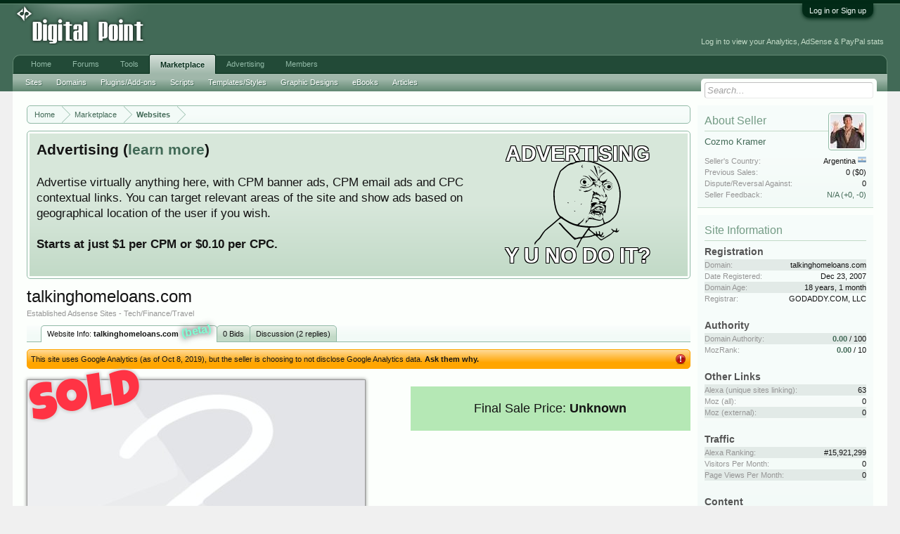

--- FILE ---
content_type: text/html; charset=UTF-8
request_url: https://marketplace.digitalpoint.com/talkinghomeloans-com.217907/domain
body_size: 8885
content:
<!DOCTYPE html>
<html id="XenForo" lang="en-US" dir="LTR" class="Public NoJs LoggedOut Sidebar  Responsive" xmlns:fb="http://www.facebook.com/2008/fbml">
<head>

	<meta charset="utf-8" />
	<meta http-equiv="X-UA-Compatible" content="IE=Edge,chrome=1" />
	
		<meta name="viewport" content="width=device-width, initial-scale=1" />
	
	
		<base href="https://forums.digitalpoint.com/" />
		<script>
			var _b = document.getElementsByTagName('base')[0], _bH = "https://forums.digitalpoint.com/";
			if (_b && _b.href != _bH) _b.href = _bH;
		</script>
	

	<title>For Sale: talkinghomeloans.com</title>
	
	<noscript><style>.JsOnly, .jsOnly { display: none !important; }</style></noscript>
	<link rel="stylesheet" href="css.php?css=xenforo,form,public&amp;style=1&amp;dir=LTR&amp;d=1742236250" />
	<link rel="stylesheet" href="css.php?css=facebook,login_bar,marketplace,marketplace_table,message_simple,panel_scroller,ret,ret_a&amp;style=1&amp;dir=LTR&amp;d=1742236250" />
	
	

	<script>

	var _gaq = [['_setAccount', 'UA-51946-4'], ['_trackPageview']];
	!function(d, t)
	{
		var g = d.createElement(t),
			s = d.getElementsByTagName(t)[0];	
		g.async = true;
		g.src = ('https:' == d.location.protocol ? 'https://ssl' : 'http://www') + '.google-analytics.com/ga.js';
		s.parentNode.insertBefore(g, s);
	}
	(document, 'script');

	</script>
		<script src="//x.dpstatic.com/j/jquery/jquery-1.11.0.min.js"></script>	
		
	
<script src="//x.dpstatic.com/j/xenforo/xenforo.js?_v=baf78408"></script>


	
	<link rel="apple-touch-icon" href="https://x.dpstatic.com/misc/dps_logo2.png" />
	<link rel="alternate" type="application/rss+xml" title="RSS feed for Digital Point" href="forums/-/index.rss" />
	<meta name="description" content="Established Adsense Sites - Tech/Finance/Travel" />
	<meta name="robots" content="noindex" />
	
	<meta property="og:site_name" content="Digital Point" />
	<meta property="og:image" name="twitter:image" content="https://forums.digitalpoint.com/proxy/nRP6y4hvf32WBU%2B9yvrD5h4I9UXJaa9CqxqzIM1%2FXO%2BksUMLI7S%2BGWfnbWFkfNI4io%2FhSA9hux3zzwV8/thumb.png" />
	<meta property="og:image" content="https://x.dpstatic.com/misc/dps_logo2.png" />
	<meta property="og:type" content="product" />
	<meta property="og:url" content="https://marketplace.digitalpoint.com/talkinghomeloans-com.217907/domain" />
	<meta property="og:title" name="twitter:title" content="talkinghomeloans.com For Sale" />
	
	
			<meta property="product:price:amount" content="" />
			<meta property="product:price:currency" content="USD" />
		
	<meta property="fb:app_id" content="107355682633601" />
	
<meta name="twitter:card" content="summary"><meta name="twitter:site" content="@digitalpoint"><link href="https://plus.google.com/110471050594819277036" rel="publisher" /><link href='//fonts.googleapis.com/css?family=Luckiest+Guy' rel='stylesheet' type='text/css'>

</head>

<body>



	

<div id="loginBar">
	<div class="pageWidth">
		<div class="pageContent">	
			<h3 id="loginBarHandle">
				<label for="LoginControl"><a href="https://www.digitalpoint.com/login/" class="concealed noOutline">Log in or Sign up</a></label>
			</h3>
			
			<span class="helper"></span>

			
		</div>
	</div>
</div>


<div id="headerMover">
	<div id="headerProxy"></div>

<div id="content" class="marketplace_domain_info">
	<div class="pageWidth" id="MarketplaceContainer" data-id="217907" itemscope itemtype="http://schema.org/Product">
		<div class="pageContent">
			<!-- main content area -->
			
			
			
			
				<div class="mainContainer">
					<div class="mainContent">
						
						
						
						
						<div class="breadBoxTop ">
							
							

<nav>
	
		
			
		
	

	<fieldset class="breadcrumb">
		
			
		<div class="boardTitle"><strong>Digital Point</strong></div>
		
		<span class="crumbs">
			
				<span class="crust homeCrumb" itemscope="itemscope" itemtype="http://data-vocabulary.org/Breadcrumb">
					<a href="//www.digitalpoint.com/" class="crumb" rel="up" itemprop="url"><span itemprop="title">Home</span></a>
					<span class="arrow"><span></span></span>
				</span>
			
			
			
				<span class="crust selectedTabCrumb" itemscope="itemscope" itemtype="http://data-vocabulary.org/Breadcrumb">
					<a href="https://marketplace.digitalpoint.com/" class="crumb" rel="up" itemprop="url"><span itemprop="title">Marketplace</span></a>
					<span class="arrow"><span>&gt;</span></span>
				</span>
			
			
			
				
					<span class="crust" itemscope="itemscope" itemtype="http://data-vocabulary.org/Breadcrumb">
						<a href="https://marketplace.digitalpoint.com/sites" class="crumb" rel="up" itemprop="url"><span itemprop="title">Websites</span></a>
						<span class="arrow"><span>&gt;</span></span>
					</span>
				
			
		</span>
	</fieldset>
</nav>
						</div>
						
						
						
					
						<!--[if lt IE 8]>
							<p class="importantMessage">You are using an out of date browser. It  may not display this or other websites correctly.<br />You should upgrade or use an <a href="https://www.google.com/chrome/browser/" target="_blank">alternative browser</a>.</p>
						<![endif]-->

						
						




<div class="PanelScroller" id="Notices" data-vertical="0" data-speed="400" data-interval="10000">
	<div class="scrollContainer">
		<div class="PanelContainer">
			<ol class="Panels">
				
					<li class="panel Notice DismissParent notice_4">
	<div class="baseHtml noticeContent"><a href="//advertising.digitalpoint.com/digitalpoint-com.1/site-detail"><div class="meme"><div class="name">Advertising</div><div class="image"><img src="//x.dpstatic.com/meme/yuno.svgz"></div><div class="text">y u no do it?</div></div></a>

<h2>Advertising (<a href="//advertising.digitalpoint.com/digitalpoint-com.1/site-detail">learn more</a>)</h2>

Advertise virtually anything here, with CPM banner ads, CPM email ads and CPC contextual links.  You can target relevant areas of the site and show ads based on geographical location of the user if you wish.<br /><br />

<span style="font-weight:bold">Starts at just $1 per CPM or $0.10 per CPC.</span><div class="clear"></div></div>
	
	
</li>
				
			</ol>
		</div>
	</div>
	
	
</div>

						
						
						
						
												
							<!-- h1 title, description -->
							<div class="titleBar">
								
								<h1>talkinghomeloans.com</h1>
								
								<p id="pageDescription" class="muted ">Established Adsense Sites - Tech/Finance/Travel</p>
							</div>
						
						
						
						
						
						<!-- main template -->
						











	
















<div class="categoryTabs">
	<ol class="tabs Tabs" data-panes="#Panes > li">
		<li class="active"><a href="https://marketplace.digitalpoint.com/talkinghomeloans-com.217907/domain" itemprop="url">Website Info: <span class="bold">talkinghomeloans.com</span> <span class="beta">(beta)</span></a></li>
		<li><a href="https://marketplace.digitalpoint.com/talkinghomeloans-com.217907/domain">0 Bids</a></li>
		<li><a class="noListener" href="threads/established-adsense-sites-tech-finance-travel.2570819/">Discussion (2 replies)</a></li>
	</ol>
</div>

<ul id="Panes">
	<li id="info" class="messageSimple">		

		


		
			
			
		
			<ul class="messageNotices">
			<div>
				
					
						<li class="warningNotice bad">
							<span class="icon"></span>
							This site uses Google Analytics (as of <span class="DateTime" title="Oct 8, 2019 at 1:59 AM">Oct 8, 2019</span>), but the seller is choosing to not disclose Google Analytics data.  <span class="bold">Ask them why.</span>
						</li>
					
					
				
			</ul>
			
		
			
			
			
		

		<div class="preview_bid table no_row">
			<div class="row">
				<div class="cell preview">
					<a href="http://talkinghomeloans.com" target="_blank" rel="nofollow"><img itemprop="image" class="thumbnail" src="proxy/jAaIbRTZtvbCLBjRgEnsc5Deaa4JqYGBzl8UHNgQSEWgt0QbmUkL7xQqFtJCSdx269nbyzBcSuP%2FZaf8/thumb.png" /></a>
					
						<span>Sold</span>
						
					
					
				</div>



				
		
				
					<div class="bidding cell">
						<div class="currentBid xenForm winner">
							Final Sale Price: <span>Unknown
							
						</div>
					</div>

				
			</div>
		</div>

		

			
		

		
		
		
		<div class="secondaryContent embed">
				<h3>Embed</h3>
				<div class="embedRow">
					<div><h5>HTML:</h5><textarea class="textCtrl" onclick="this.focus();this.select();">&lt;a href="https://marketplace.digitalpoint.com/talkinghomeloans-com.217907/domain"&gt;For Sale: talkinghomeloans.com&lt;br /&gt;&lt;img src="//x.dpstatic.com/marketplace/sale/2570819.svgz"&gt;&lt;/a&gt;</textarea></div>
					<div><h5>BBCode:</h5><textarea class="textCtrl" onclick="this.focus();this.select();">[url=https://marketplace.digitalpoint.com/talkinghomeloans-com.217907/domain][b]For Sale: talkinghomeloans.com[/b]
[img]https://x.dpstatic.com/marketplace/sale/2570819.svgz[/img][/url]</textarea></div>
					<div><h5>Link image:</h5><img src="//x.dpstatic.com/marketplace/sale/2570819.svgz"></div>
				</div>
				



			</div>
		
		
	</li>
	<li id="bids" class="messageSimple" style="display:none">
		
			No bids on record.
		
	</li>
</ul>





						
						
						
						
							<!-- login form, to be moved to the upper drop-down -->
							







<form action="https://www.digitalpoint.com/login/login" method="post" class="xenForm eAuth" id="login" style="display:none">

	
		<ul id="eAuthUnit">
			
				
				
					
					<li><a href="https://www.digitalpoint.com/register/facebook?reg=1" class="fbLogin" tabindex="110"><span>Log in with Facebook</span></a></li>
				
				
				
				
				
				
			
		</ul>
	

	<div class="ctrlWrapper">
		<dl class="ctrlUnit">
			<dt><label for="LoginControl">Your name or email address:</label></dt>
			<dd><input type="text" name="login" id="LoginControl" class="textCtrl" tabindex="101" /></dd>
		</dl>
	
	
		<dl class="ctrlUnit">
			<dt>
				<label for="ctrl_password">Do you already have an account?</label>
			</dt>
			<dd>
				<ul>
					<li><label for="ctrl_not_registered"><input type="radio" name="register" value="1" id="ctrl_not_registered" tabindex="105" />
						No, create an account now.</label></li>
					<li><label for="ctrl_registered"><input type="radio" name="register" value="0" id="ctrl_registered" tabindex="105" checked="checked" class="Disabler" />
						Yes, my password is:</label></li>
					<li id="ctrl_registered_Disabler">
						<input type="password" name="password" class="textCtrl" id="ctrl_password" tabindex="102" />
						<div class="lostPassword"><a href="https://www.digitalpoint.com/lost-password/" class="OverlayTrigger OverlayCloser" tabindex="106">Forgot your password?</a></div>
<input type="text" name="code" class="textCtrl" id="ctrl_code" placeholder="Two-factor code (optional)" tabindex="106" />
					</li>
				</ul>
			</dd>
		</dl>
	
		
		<dl class="ctrlUnit submitUnit">
			<dt></dt>
			<dd>
				<input type="submit" class="button primary" value="Log in" tabindex="104" data-loginPhrase="Log in" data-signupPhrase="Sign up" />
				<label for="ctrl_remember" class="rememberPassword"><input type="checkbox" name="remember" value="1" id="ctrl_remember" tabindex="103" /> Stay logged in</label>
			</dd>
		</dl>
	</div>

	<input type="hidden" name="cookie_check" value="1" />
	<input type="hidden" name="redirect" value="/subdomain-marketplace/talkinghomeloans-com.217907/domain" />
	<input type="hidden" name="_xfToken" value="" />

</form>
						
						
					</div>
				</div>
				
				<!-- sidebar -->
				<aside>
					<div class="sidebar">
						
						
						
						

	<div class="section infoBlock seller">
		<div class="secondaryContent pairsJustified">
			<a href="https://www.digitalpoint.com/members/cozmo-kramer.96169/" class="avatar Av96169s" data-avatarhtml="true"><span class="img s" style="background-image: url('//x.dpstatic.com/d/avatars/s/96/96169.jpg?1188439105')"></span></a>
			<h3>About Seller</h3>
			
			 <a href="https://www.digitalpoint.com/members/cozmo-kramer.96169/" class="username" dir="auto"><span class="style5">Cozmo Kramer</span></a>
			
			<dl class="authorCountry">
				<dt>Seller's Country:</dt>
				<dd>Argentina<img src="//x.dpstatic.com/flags/AR.png" class="countryFlag Tooltip" title="Argentina"></dd>
			</dl>
			<dl>
				<dt>Previous Sales:</dt>
				<dd>0 ($0)</dd>
			</dl>
			<dl>
				<dt>Dispute/Reversal Against:</dt>
				<dd>0</dd>
			</dl>
			<dl>
				
				<dt>Seller Feedback:</dt>
				<dd><a href="https://www.digitalpoint.com/members/cozmo-kramer.96169/#marketplace" target="_blank">N/A (+0, -0)</a></dd>
			</dl>
			
			

		</div>
	</div>






	<div class="section infoBlock rows">
		<div class="secondaryContent pairsJustified">
			<h3>Site Information</h3>
			
			
			
			
				<h4>Registration</h4>
				<div>
					<dl>
						<dt>Domain:</dt>
						<dd itemprop="name">talkinghomeloans.com</dd>
					</dl>
	
					
						
							<dl>
								<dt>Date Registered:</dt>
								<dd><span class="DateTime" title="Dec 23, 2007 at 12:00 AM">Dec 23, 2007</span></dd>
							</dl>
						
						
						
							<dl>
								<dt>Domain Age:</dt>
								<dd>18 years, 1 month</dd>
							</dl>
						
						
						
					
							<dl>
								<dt>Registrar:</dt>
								<dd>GODADDY.COM, LLC</dd>
							</dl>
						
					
				</div>
			
			
			
			<h4>Authority</h4>
			<div>
				
			
			
			
				<dl>
					<dt>Domain Authority:</dt>
					<dd><span class="bold"><a href="https://moz.com/researchtools/ose/links?site=talkinghomeloans.com" rel="nofollow">0.00</a></span> / 100</dd>
				</dl>
	
				<dl>
					<dt>MozRank:</dt>
					<dd><a class="bold" href="https://moz.com/researchtools/ose/links?site=talkinghomeloans.com" rel="nofollow">0.00</a> / 10</dd>
				</dl>
			</div>
			
			
			
			
			
			
			
			


			
			
			<h4>Other Links</h4>
			<div>
						
				<dl>
					<dt>Alexa (unique sites linking):</dt>
					<dd>63</dd>
				</dl>
				<dl>
					<dt>Moz (all):</dt>
					<dd>0</dd>
				</dl>
				<dl>
					<dt>Moz (external):</dt>
					<dd>0</dd>
				</dl>
			</div>
			

			<h4>Traffic</h4>
			<div id="traffic_stats">			
			
				<dl>
					<dt>Alexa Ranking:</dt>
					<dd>#15,921,299</dd>
				</dl>
				<dl id="visitors_average">
					<dt>Visitors Per Month:</dt>
					<dd>0</dd>
				</dl>
				<dl id="pageviews_average">
					<dt>Page Views Per Month:</dt>
					<dd>0</dd>
				</dl>
			</div>
			
			<h4>Content</h4>
			<div>
				<dl>
					<dt>Unique:</dt>
					<dd>Yes</dd>
				</dl>
			</div>

			<h4>Revenue</h4>
			<div>
				<dl id="revenue_average">
					<dt>Revenue Per Month:</dt>
					<dd>$0.00</dd>
				</dl>
			</div>

		</div>
	</div>
	
	
	<div class="section infoBlock research rows">
		<div class="secondaryContent pairsJustified">
			<h3>Research</h3>
			
				<h4><a href="https://tools.digitalpoint.com/cookie-search?domain=talkinghomeloans.com" target="_blank">Technology Used</a></h4>
				<div>
					
						
							<dl>
								<dt>Web Server:</dt>
								<dd>Apache</dd>
							</dl>
						
						
						
							<dl>
								<dt>Generator:</dt>
								<dd>WordPress 3.9.34</dd>
							</dl>
						
						
							<dl>
								<dt>jQuery Version:</dt>
								<dd>3.7.1</dd>
							</dl>
						
						<dl>
							<dt>Google Analytics:</dt>
							<dd><span class="alert">Yes, But Hidden By Owner</span></dd>
						</dl>
						<dl>
							<dt>Google AdSense:</dt>
							<dd>No</dd>
						</dl>


					
				</div>
				
			
			
			<h4>External Research</h4>
			<div class="no_rows">
				<dl>
					<dt>Site Analysis:</dt>
					<dd><a href="//www.semrush.com/info/talkinghomeloans.com?ref=2017029358" target="_blank" rel="nofollow">SEMrush research</a></dd>
				</dl>

				<dl>
					<dt>Site History:</dt>
					<dd><a href="//web.archive.org/web/*/talkinghomeloans.com" target="_blank" rel="nofollow"><img src="//x.dpstatic.com/marketplace/logo/wayback.png"></a></dd>
				</dl>
				<dl>
					<dt>Plagiarism Check:</dt>
					<dd><a href="http://copyscape.com/?q=http%3A%2F%2Ftalkinghomeloans.com" target="_blank" rel="nofollow"><img src="//x.dpstatic.com/marketplace/logo/copyscape.gif"></a></dd>
				</dl>

				<dl>
					<dt>Technology Profile:</dt>
					<dd><a href="//builtwith.com/talkinghomeloans.com" target="_blank" rel="nofollow"><img src="//x.dpstatic.com/marketplace/logo/builtwith.png"></a></dd>
				</dl>
				<dl>
					<dt>Domain Info:</dt>
					<dd><a href="https://tools.digitalpoint.com/whois?query=talkinghomeloans.com" target="_blank" rel="nofollow">View Whois Info</a></dd>
				</dl>
			</div>
		</div>
	</div>


						
						
					</div>
				</aside>
			
			
						
			<div class="breadBoxBottom">

<nav>
	
		
			
		
	

	<fieldset class="breadcrumb">
		
			
		<div class="boardTitle"><strong>Digital Point</strong></div>
		
		<span class="crumbs">
			
				<span class="crust homeCrumb">
					<a href="//www.digitalpoint.com/" class="crumb"><span>Home</span></a>
					<span class="arrow"><span></span></span>
				</span>
			
			
			
				<span class="crust selectedTabCrumb">
					<a href="https://marketplace.digitalpoint.com/" class="crumb"><span>Marketplace</span></a>
					<span class="arrow"><span>&gt;</span></span>
				</span>
			
			
			
				
					<span class="crust">
						<a href="https://marketplace.digitalpoint.com/sites" class="crumb"><span>Websites</span></a>
						<span class="arrow"><span>&gt;</span></span>
					</span>
				
			
		</span>
	</fieldset>
</nav></div>
			
						
			
						
		</div>
	</div>
</div>

<header>
	


<div id="header">
	<div id="logoBlock">
	<div class="pageWidth">
		<div class="pageContent">
			<div id="header_middle"><script async src="//pagead2.googlesyndication.com/pagead/js/adsbygoogle.js"></script><ins class="adsbygoogle" data-ad-client="ca-pub-5676236325709660" data-ad-slot="3543656489"></ins><script>(adsbygoogle = window.adsbygoogle || []).push({});</script></div>
<div id="header_data"><div class="guest">Log in to view your Analytics, AdSense & PayPal stats</div></div>

			
			<div id="logo"><a href="//www.digitalpoint.com/">

				<span></span>
				

<div class="logo" alt="Digital Point"></div>

			</a></div>
			
			<span class="helper"></span>
		</div>
	</div>
</div>
	

<div id="navigation" class="pageWidth withSearch">
	<div class="pageContent">
		<nav>

<div class="navTabs">
	<ul class="publicTabs">
	
		<!-- home -->
		
		
		
		<!-- extra tabs: home -->
		
		
			
				<li class="navTab portal PopupClosed">
					<a href="//www.digitalpoint.com/" class="navLink" accesskey="w">Home</a>
					
				</li>
			
		
		
		
		
		<!-- forums -->
		
			<li class="navTab forums Popup PopupControl PopupClosed ">
			
				<a href="https://forums.digitalpoint.com/" class="navLink NoPopupGadget" rel="Menu" accesskey="f">Forums</a>
				
				
				<div class="Menu JsOnly tabMenu forumsTabLinks">
					
					<ul class="secondaryContent blockLinksList">
					
						
						<li><a href="https://www.digitalpoint.com/search/?type=post">Search Forums</a></li>
						
						<li><a href="find-new/posts" rel="nofollow">Recent Posts</a></li>
<li><a href="spy/">Spy</a></li>
					
					</ul>
				</div>


			</li>
		
		
		
		<!-- extra tabs: middle -->
		
		
			
				<li class="navTab tools Popup PopupControl PopupClosed">
			
				<a href="//tools.digitalpoint.com/" class="navLink NoPopupGadget" rel="Menu" accesskey="t">Tools</a>
				
				
				<div class="Menu JsOnly tabMenu toolsTabLinks">
					
					<div class="secondaryContent">
	<div class="muted">Most used tools...</div>
</div>

<ul class="secondaryContent blockLinksList">
	<li><a href="//tools.digitalpoint.com/tracker">Rank Checker</a></li>
	<li><a href="//tools.digitalpoint.com/cookie-search">Cookie Search</a></li>
	<li><a href="//tools.digitalpoint.com/site-search">Site Search Engine</a></li>
</ul>
				</div>
			</li>
			
		
			
				<li class="navTab marketplace selected">
			
				<a href="https://marketplace.digitalpoint.com/" class="navLink NoPopupGadget" rel="Menu" accesskey="m">Marketplace</a>
				
				
				<div class="tabLinks marketplaceTabLinks">
					
					<ul class="secondaryContent blockLinksList">
	<li><a href="https://marketplace.digitalpoint.com/sites">Sites</a></li>
	<li><a href="https://marketplace.digitalpoint.com/domains">Domains</a></li>
	<li><a href="https://marketplace.digitalpoint.com/plug-ins-add-ons.1/category">Plugins/Add-ons</a></li>
	<li><a href="https://marketplace.digitalpoint.com/scripts.3/category">Scripts</a></li>
	<li><a href="https://marketplace.digitalpoint.com/templates-styles.2/category">Templates/Styles</a></li>
	<li><a href="https://marketplace.digitalpoint.com/designs.26/category">Graphic Designs</a></li>
	<li><a href="https://marketplace.digitalpoint.com/ebooks.4/category">eBooks</a></li>
	<li><a href="https://marketplace.digitalpoint.com/articles">Articles</a></li>

</ul>
				</div>
			</li>
			
		
			
				<li class="navTab advertising Popup PopupControl PopupClosed">
			
				<a href="https://advertising.digitalpoint.com/" class="navLink NoPopupGadget" rel="Menu" accesskey="a">Advertising</a>
				
				
				<div class="Menu JsOnly tabMenu advertisingTabLinks">
					
					

<ul class="secondaryContent blockLinksList">
	<li><a href="https://advertising.digitalpoint.com/advertiser">Buy Ad Space</a></li>
	<li><a href="https://advertising.digitalpoint.com/publisher">Sell Ad Space On Your Sites</a></li>
</ul>

<ul class="secondaryContent blockLinksList">
	<li><a href="https://advertising.digitalpoint.com/digitalpoint-com.1/site-detail">Advertise on digitalpoint.com</a></li>
</ul>
				</div>
			</li>
			
		
		
		
		
		<!-- members -->
		
			<li class="navTab members Popup PopupControl PopupClosed">
			
				<a href="https://www.digitalpoint.com/members/" class="navLink NoPopupGadget" rel="Menu" accesskey="m">Members</a>
				
				
				<div class="Menu JsOnly tabMenu membersTabLinks">
					
					<ul class="secondaryContent blockLinksList">
					
						<li><a href="https://www.digitalpoint.com/members/">Notable Members</a></li>
						
						<li><a href="https://www.digitalpoint.com/online/">Current Visitors</a></li>
						<li><a href="recent-activity/">Recent Activity</a></li>
<li><a href="https://www.digitalpoint.com/members/usermap">User Map</a></li>
<li><a href="//directory.digitalpoint.com/">Directory</a></li>
						<li><a href="find-new/profile-posts">New Profile Posts</a></li>
					
					</ul>
				</div>
			</li>
						
		
		<!-- extra tabs: end -->
		

		<!-- responsive popup -->
		<li class="navTab navigationHiddenTabs Popup PopupControl PopupClosed" style="display:none">	
						
			<a rel="Menu" class="navLink NoPopupGadget"><span class="menuIcon">Menu</span></a>
			
			<div class="Menu JsOnly blockLinksList primaryContent" id="NavigationHiddenMenu"></div>
		</li>
			
		
		<!-- no selection -->
		
		
	</ul>
	
	
</div>

<span class="helper"></span>
			
		</nav>	
	</div>
</div>
	

<div id="searchBar" class="pageWidth">
	
	<span id="QuickSearchPlaceholder" title="Search">Search</span>
	<fieldset id="QuickSearch">
		<form action="https://www.digitalpoint.com/search/search" method="post" class="formPopup">
			
			<div class="primaryControls">
				<!-- block: primaryControls -->
				<input type="search" name="keywords" value="" class="textCtrl" placeholder="Search..." results="0" title="Enter your search and hit enter" id="QuickSearchQuery" />				
				<!-- end block: primaryControls -->
			</div>
			
			<div class="secondaryControls">
				<div class="controlsWrapper">
				
					<!-- block: secondaryControls -->
					<dl class="ctrlUnit">
						<dt></dt>
						<dd><ul>
							<li><label><input type="checkbox" name="title_only" value="1"
								id="search_bar_title_only" class="AutoChecker"
								data-uncheck="#search_bar_thread" /> Search titles only</label></li>
						</ul></dd>
					</dl>
				
					<dl class="ctrlUnit">
						<dt><label for="searchBar_users">Posted by Member:</label></dt>
						<dd>
							<input type="text" name="users" value="" class="textCtrl AutoComplete" id="searchBar_users" />
							<p class="explain">Separate names with a comma.</p>
						</dd>
					</dl>
				
					<dl class="ctrlUnit">
						<dt><label for="searchBar_date">Newer Than:</label></dt>
						<dd><input type="date" name="date" value="" class="textCtrl" id="searchBar_date" /></dd>
					</dl>
					
					

					<dl class="ctrlUnit">
						<dt></dt>
						<dd><ul>
								
									<li><dl class="ctrlUnit">
	<dt></dt>
	<dd><ul>
		<li><label><input type="checkbox" name="nodes[]" value=""
			id="search_bar_marketplace_domains" class="AutoChecker" checked="checked" /> Search  only</label>
		</li>

	</ul></dd>
</dl></li>
								
						</ul></dd>
					</dl>
					
				</div>
				<!-- end block: secondaryControls -->
				
				<dl class="ctrlUnit submitUnit">
					<dt></dt>
					<dd>
						<input type="submit" value="Search" class="button primary Tooltip" title="Find Now" />
						<div class="Popup" id="commonSearches">
							<a rel="Menu" class="button NoPopupGadget Tooltip" title="Useful Searches" data-tipclass="flipped"><span class="arrowWidget"></span></a>
							<div class="Menu">
								<div class="primaryContent menuHeader">
									<h3>Useful Searches</h3>
								</div>
								<ul class="secondaryContent blockLinksList">
									<!-- block: useful_searches -->
									<li><a href="find-new/posts?recent=1" rel="nofollow">Recent Posts</a></li>
									
									<!-- end block: useful_searches -->
								</ul>
							</div>
						</div>
						<a href="https://www.digitalpoint.com/search/" class="button moreOptions Tooltip" title="Advanced Search">More...</a>
					</dd>
				</dl>
				
			</div>
			
			<input type="hidden" name="_xfToken" value="" />
		</form>		
	</fieldset>
	
</div>
</div>

	
	
</header>

</div>

<footer>
	


<div class="footer">
	<div class="pageWidth">
		<div class="pageContent">
			
			
			<ul class="footerLinks">
			
				
					<li><a href="https://twitter.com/digitalpoint" >Contact Us</a></li>
				
				<li><a href="https://www.digitalpoint.com/help/">Help</a></li>
				<li><a href="//www.digitalpoint.com/" class="homeLink">Home</a></li>
				
				<li><a href="forums/-/index.rss" rel="alternate" class="globalFeed" target="_blank"
					title="RSS feed for Digital Point">RSS</a></li>
			
			</ul>
			
			<span class="helper"></span>
		</div>
	</div>
</div>

<div class="footerLegal">
	<div class="pageWidth">
		<div class="pageContent">
			<ul id="legal">

			
				<li><a href="https://www.digitalpoint.com/help/terms">Terms</a></li>
				
			
			</ul>
			
			<div id="copyright"> </div>
			
		
			
			
			<span class="helper"></span>
		</div>
	</div>	
</div>

</footer>

<script>


jQuery.extend(true, XenForo,
{
	visitor: { user_id: 0 },
	serverTimeInfo:
	{
		now: 1769768968,
		today: 1769760000,
		todayDow: 5
	},
	_lightBoxUniversal: "0",
	_enableOverlays: "1",
	_animationSpeedMultiplier: "1",
	_overlayConfig:
	{
		top: "10%",
		speed: 200,
		closeSpeed: 100,
		mask:
		{
			color: "rgb(255, 255, 255)",
			opacity: "0.6",
			loadSpeed: 200,
			closeSpeed: 100
		}
	},
	_ignoredUsers: [],
	_loadedScripts: {"marketplace":true,"message_simple":true,"marketplace_table":true,"ret_a":true,"ret":true,"login_bar":true,"panel_scroller":true,"facebook":true},
	_cookieConfig: { path: "/", domain: ".digitalpoint.com", prefix: "xf_"},
	_csrfToken: "",
	_csrfRefreshUrl: "https://www.digitalpoint.com/login/csrf-token-refresh",
	_jsVersion: "baf78408"
});


</script>




</body>
</html>

--- FILE ---
content_type: text/html; charset=utf-8
request_url: https://www.google.com/recaptcha/api2/aframe
body_size: 265
content:
<!DOCTYPE HTML><html><head><meta http-equiv="content-type" content="text/html; charset=UTF-8"></head><body><script nonce="dipJ-bVcK-tD42-AFnxLgg">/** Anti-fraud and anti-abuse applications only. See google.com/recaptcha */ try{var clients={'sodar':'https://pagead2.googlesyndication.com/pagead/sodar?'};window.addEventListener("message",function(a){try{if(a.source===window.parent){var b=JSON.parse(a.data);var c=clients[b['id']];if(c){var d=document.createElement('img');d.src=c+b['params']+'&rc='+(localStorage.getItem("rc::a")?sessionStorage.getItem("rc::b"):"");window.document.body.appendChild(d);sessionStorage.setItem("rc::e",parseInt(sessionStorage.getItem("rc::e")||0)+1);localStorage.setItem("rc::h",'1769768971366');}}}catch(b){}});window.parent.postMessage("_grecaptcha_ready", "*");}catch(b){}</script></body></html>

--- FILE ---
content_type: text/css; charset=utf-8
request_url: https://forums.digitalpoint.com/css.php?css=facebook,login_bar,marketplace,marketplace_table,message_simple,panel_scroller,ret,ret_a&style=1&dir=LTR&d=1742236250
body_size: 12758
content:
@charset "UTF-8";a.fbLogin,
#loginBar
a.fbLogin{display:inline-block;width:180px;height:22px;-webkit-box-sizing:border-box;-moz-box-sizing:border-box;-ms-box-sizing:border-box;box-sizing:border-box;cursor:pointer;background:#29447e url('//b.s-static.ak.facebook.com/images/connect_sprite.png');background-repeat:no-repeat;-webkit-border-radius:3px;-moz-border-radius:3px;-khtml-border-radius:3px;border-radius:3px;background-position:left -188px;padding:0px
0px 0px 1px;outline:none;text-decoration:none;color:white;font-weight:bold;font-size:11px;line-height:14px}a.fbLogin:active,
#loginBar a.fbLogin:active{background-position:left -210px}a.fbLogin:hover,
#loginBar a.fbLogin:hover{text-decoration:none}a.fbLogin
span{background:#5f78ab url('//b.s-static.ak.facebook.com/images/connect_sprite.png');border-top:solid 1px #879ac0;border-bottom:solid 1px #1a356e;display:block;padding:2px
4px 3px;margin:1px
1px 0px 21px;text-shadow:none;white-space:nowrap;overflow:hidden}a.fbLogin:active
span{border-bottom:solid 1px #29447e;border-top:solid 1px #45619d;background:#4f6aa3;text-shadow:none}#loginBar{color:#92baa7;background-color:#022A17;border-bottom:1px solid #618872;position:relative;z-index:1}#loginBar
.ctrlWrapper{margin:0
10px}#loginBar
.pageContent{padding-top:5px;position:relative;_height:0px}#loginBar
a{color:#749b85}#loginBar
form{padding:5px
0;margin:0
auto;display:none;line-height:20px;position:relative}#loginBar .xenForm .ctrlUnit,
#loginBar .xenForm .ctrlUnit > dt
label{margin:0;border:none}#loginBar .xenForm .ctrlUnit>dd{position:relative}#loginBar .lostPassword,
#loginBar
.lostPasswordLogin{font-size:11px}#loginBar
.rememberPassword{font-size:11px}#loginBar
.textCtrl{color:#f2faf7;background-color:#224A37;border-color:#618872}#loginBar .textCtrl[type=text]{font-weight:bold;font-size:18px}#loginBar .textCtrl:-webkit-autofill{background:#224A37 !important;color:#f2faf7}#loginBar .textCtrl:focus{background:black none}#loginBar
input.textCtrl.disabled{color:#92baa7;background-color:#022A17;border-style:dashed}#loginBar
.button{min-width:85px;*width:85px}#loginBar
.button.primary{font-weight:bold}#loginBar
form.eAuth{-x-max-width:700px}#loginBar form.eAuth
.ctrlWrapper{border-right:1px dotted #426a57;margin-right:200px;-webkit-box-sizing:border-box;-moz-box-sizing:border-box;-ms-box-sizing:border-box;box-sizing:border-box}#loginBar form.eAuth
#eAuthUnit{position:absolute;top:0px;right:10px}#eAuthUnit
li{margin-top:10px;line-height:0}#loginBar
#loginBarHandle{font-size:11px;color:#f2faf7;background-color:#022A17;padding:0
10px;margin-right:20px;-webkit-border-bottom-right-radius:10px;-moz-border-radius-bottomright:10px;-khtml-border-bottom-right-radius:10px;border-bottom-right-radius:10px;-webkit-border-bottom-left-radius:10px;-moz-border-radius-bottomleft:10px;-khtml-border-bottom-left-radius:10px;border-bottom-left-radius:10px;position:absolute;right:0px;bottom: -20px;text-align:center;z-index:1;line-height:20px;-webkit-box-shadow:0px 2px 5px #022A17;-moz-box-shadow:0px 2px 5px #022A17;-khtml-box-shadow:0px 2px 5px #022A17;box-shadow:0px 2px 5px #022A17}@media (max-width:800px){.Responsive #loginBar form.eAuth
.ctrlWrapper{border-right:none;margin-right:10px}.Responsive #loginBar form.eAuth
#eAuthUnit{position:static;width:180px;margin:0
auto 10px}}.ribbonDomainAuthority{background:#b9d9f7 url('styles/default/xenforo/gradients/form-button-white-25px.png') repeat-x top;background:#b9d9f7 linear-gradient(rgba(255, 255, 255, 0.6) 0%, rgba(255, 255, 255, 0.0) 70%);background:#b9d9f7 -webkit-linear-gradient(rgba(255, 255, 255, 0.6) 0%, rgba(255, 255, 255, 0.0) 70%);background:#b9d9f7 -moz-linear-gradient(rgba(255, 255, 255, 0.6) 0%, rgba(255, 255, 255, 0.0) 70%);background:#b9d9f7 -ms-linear-gradient(rgba(255, 255, 255, 0.6) 0%, rgba(255, 255, 255, 0.0) 70%);background:#b9d9f7 -o-linear-gradient(rgba(255, 255, 255, 0.6) 0%, rgba(255, 255, 255, 0.0) 70%);border:1px
solid #b9d9f7}.ribbonDomainAuthority
div{background-color:#b9d9f7}.ribbonPageRank,.ribbonMozRank{background:#55b52c url('styles/default/xenforo/gradients/form-button-white-25px.png') repeat-x top;background:#55b52c linear-gradient(rgba(255, 255, 255, 0.6) 0%, rgba(255, 255, 255, 0.0) 70%);background:#55b52c -webkit-linear-gradient(rgba(255, 255, 255, 0.6) 0%, rgba(255, 255, 255, 0.0) 70%);background:#55b52c -moz-linear-gradient(rgba(255, 255, 255, 0.6) 0%, rgba(255, 255, 255, 0.0) 70%);background:#55b52c -ms-linear-gradient(rgba(255, 255, 255, 0.6) 0%, rgba(255, 255, 255, 0.0) 70%);background:#55b52c -o-linear-gradient(rgba(255, 255, 255, 0.6) 0%, rgba(255, 255, 255, 0.0) 70%);border:1px
solid #55b52c}.ribbonMozRank div,
.ribbonPageRank
div{background-color:#55b52c}.ribbonAlexa{background:#6989f7 url('styles/default/xenforo/gradients/form-button-white-25px.png') repeat-x top;background:#6989f7 linear-gradient(rgba(255, 255, 255, 0.6) 0%, rgba(255, 255, 255, 0.0) 70%);background:#6989f7 -webkit-linear-gradient(rgba(255, 255, 255, 0.6) 0%, rgba(255, 255, 255, 0.0) 70%);background:#6989f7 -moz-linear-gradient(rgba(255, 255, 255, 0.6) 0%, rgba(255, 255, 255, 0.0) 70%);background:#6989f7 -ms-linear-gradient(rgba(255, 255, 255, 0.6) 0%, rgba(255, 255, 255, 0.0) 70%);background:#6989f7 -o-linear-gradient(rgba(255, 255, 255, 0.6) 0%, rgba(255, 255, 255, 0.0) 70%);border:1px
solid #6989f7}.ribbonAlexa
div{background-color:#6989f7}.ribbonLinks{background:#ffa800 url('styles/default/xenforo/gradients/form-button-white-25px.png') repeat-x top;background:#ffa800 linear-gradient(rgba(255, 255, 255, 0.6) 0%, rgba(255, 255, 255, 0.0) 70%);background:#ffa800 -webkit-linear-gradient(rgba(255, 255, 255, 0.6) 0%, rgba(255, 255, 255, 0.0) 70%);background:#ffa800 -moz-linear-gradient(rgba(255, 255, 255, 0.6) 0%, rgba(255, 255, 255, 0.0) 70%);background:#ffa800 -ms-linear-gradient(rgba(255, 255, 255, 0.6) 0%, rgba(255, 255, 255, 0.0) 70%);background:#ffa800 -o-linear-gradient(rgba(255, 255, 255, 0.6) 0%, rgba(255, 255, 255, 0.0) 70%);border:1px
solid #ffa800}.ribbonLinks
div{background-color:#ffa800}.thread_create form fieldset,
.thread_create form fieldset
.ctrlUnit.fullWidth{border-top:0}.thread_create form
.fieldHidden{display:none}#marketplace_options{float:left;display:none}#marketplace_options+.ctrlUnit{clear:both}#MarketplaceContainer .row>div>h2{font-size:20pt;padding-bottom:10px;text-align:center;font-weight:bold}#MarketplaceContainer>.xenForm{width:100%;max-width:inherit}#MarketplaceContainer
.secondaryContent.info{display:block;width:100%;padding:10px
0}#MarketplaceContainer .secondaryContent
.row{display:table-row}@media (max-width:800px){#MarketplaceContainer .secondaryContent
.row{display:block}}#MarketplaceContainer .MakeBid
.ctrlunit{padding-bottom:5px}#MarketplaceContainer .MakeBid .ctrlUnit
dt{width:150px}#MarketplaceContainer .MakeBid .ctrlUnit
dd{width:auto}#MarketplaceContainer
.MakeBid{display:table-cell;vertical-align:top;width:42%;__mmmin-width:375px;padding-right:10px}#MarketplaceContainer .MakeBid
.currentBid{padding:10px
0 15px;background-color:transparent}#MarketplaceContainer
.currentReserve{font-size:14px;padding-top:5px}#MarketplaceContainer
.currentBids{display:table-cell;vertical-align:top;width:27%;padding:0
10px;__mmmin-width:245px}#MarketplaceContainer .currentBids
.primaryContent{height:22px}#MarketplaceContainer .currentBids
.cancel{opacity:0.35}#MarketplaceContainer .currentBids
.username{width:50px;display:inline-block;white-space:nowrap}#MarketplaceContainer .currentBids
.amount{float:right;text-align:right;font-weight:bold}#MarketplaceContainer .currentBids .MakeBid,
#MarketplaceContainer
.private{font-style:italic}#MarketplaceContainer .currentBids .primaryContent
.blockLinksList{padding:0;font-weight:normal}#MarketplaceContainer .currentBids .primaryContent+.blockLinksList{float:right}#MarketplaceContainer .currentBids
.viewAll{display:block;padding:2px
5px 0}#MarketplaceContainer
.MarketplaceInfo{display:table-cell;vertical-align:top;width:30%;padding-left:20px;__mmmin-width:265px}#MarketplaceContainer .MarketplaceInfo
dd{padding:0
0 10px 20px;font-weight:bold;font-size:18px;text-overflow:ellipsis;overflow:hidden;white-space:nowrap}#MarketplaceContainer
.metric{float:right;-webkit-border-radius:5px;-moz-border-radius:5px;-khtml-border-radius:5px;border-radius:5px;position:relative;height:50px;width:50px;text-align:center;vertical-align:middle;margin:7px
7px 7px;clear:right}#MarketplaceContainer .metric
a{color:rgb(20,20,20)}#MarketplaceContainer .metric
sup{position:relative;top: -2px;left:2px}#MarketplaceContainer .MarketplaceInfo
.blockLinksList{clear:both;float:left}#MarketplaceContainer .chart
.blockLinksList{padding-left:50px}#MarketplaceContainer
.domainAuthority{background:#b9d9f7 url('styles/default/xenforo/gradients/tab-selected-light.png') repeat-x bottom;background:#b9d9f7 linear-gradient(rgba(255, 255, 255, 0) 0%, rgba(255, 255, 255, .5) 85%);background:#b9d9f7 -webkit-linear-gradient(rgba(255, 255, 255, 0) 0%, rgba(255, 255, 255, .5) 85%);background:#b9d9f7 -moz-linear-gradient(rgba(255, 255, 255, 0) 0%, rgba(255, 255, 255, .5) 85%);background:#b9d9f7 -ms-linear-gradient(rgba(255, 255, 255, 0) 0%, rgba(255, 255, 255, .5) 85%);background:#b9d9f7 -o-linear-gradient(rgba(255, 255, 255, 0) 0%, rgba(255, 255, 255, .5) 85%);border:1px
solid #62778A}#MarketplaceContainer .pageRank,
#MarketplaceContainer
.mozRank{background:#55b52c url('styles/default/xenforo/gradients/tab-selected-light.png') repeat-x bottom;background:#55b52c linear-gradient(rgba(255, 255, 255, 0) 0%, rgba(255, 255, 255, .5) 85%);background:#55b52c -webkit-linear-gradient(rgba(255, 255, 255, 0) 0%, rgba(255, 255, 255, .5) 85%);background:#55b52c -moz-linear-gradient(rgba(255, 255, 255, 0) 0%, rgba(255, 255, 255, .5) 85%);background:#55b52c -ms-linear-gradient(rgba(255, 255, 255, 0) 0%, rgba(255, 255, 255, .5) 85%);background:#55b52c -o-linear-gradient(rgba(255, 255, 255, 0) 0%, rgba(255, 255, 255, .5) 85%);border:1px
solid #426a57}#MarketplaceContainer
.alexa{background:#6989f7 url('styles/default/xenforo/gradients/tab-selected-light.png') repeat-x bottom;background:#6989f7 linear-gradient(rgba(255, 255, 255, 0) 0%, rgba(255, 255, 255, .5) 85%);background:#6989f7 -webkit-linear-gradient(rgba(255, 255, 255, 0) 0%, rgba(255, 255, 255, .5) 85%);background:#6989f7 -moz-linear-gradient(rgba(255, 255, 255, 0) 0%, rgba(255, 255, 255, .5) 85%);background:#6989f7 -ms-linear-gradient(rgba(255, 255, 255, 0) 0%, rgba(255, 255, 255, .5) 85%);background:#6989f7 -o-linear-gradient(rgba(255, 255, 255, 0) 0%, rgba(255, 255, 255, .5) 85%);border:1px
solid #42576A}#MarketplaceContainer
.links{background:#ffa800 url('styles/default/xenforo/gradients/tab-selected-light.png') repeat-x bottom;background:#ffa800 linear-gradient(rgba(255, 255, 255, 0) 0%, rgba(255, 255, 255, .5) 85%);background:#ffa800 -webkit-linear-gradient(rgba(255, 255, 255, 0) 0%, rgba(255, 255, 255, .5) 85%);background:#ffa800 -moz-linear-gradient(rgba(255, 255, 255, 0) 0%, rgba(255, 255, 255, .5) 85%);background:#ffa800 -ms-linear-gradient(rgba(255, 255, 255, 0) 0%, rgba(255, 255, 255, .5) 85%);background:#ffa800 -o-linear-gradient(rgba(255, 255, 255, 0) 0%, rgba(255, 255, 255, .5) 85%);border:1px
solid #a27724}.MarketplaceInfo
.metric{text-shadow:0 1px 0 rgba(255, 255, 255, .5)}#MarketplaceContainer .domainAuthority
h3{font-size:12pt;line-height:36px}#MarketplaceContainer .mozRank
h3{font-size:15pt;line-height:36px}#MarketplaceContainer .pageRank
h3{font-size:20pt;line-height:36px}#MarketplaceContainer
h3.value{font-size:9pt;line-height:36px}#MarketplaceContainer
.secondaryContent.domain{font-size:36px;text-align:center;overflow:auto}#MarketplaceContainer .secondaryContent.domain>span{font-weight:bold}#MarketplaceContainer
.endingIn{font-size:18px;white-space:nowrap}#MarketplaceContainer .domain
.endingIn{float:right}#MarketplaceContainer .messagenotices
li{font-size:13px;font-weight:bold;margin-top:0}#MarketplaceContainer
.owner{text-align:center}#MarketplaceContainer .owner
a{margin-left:20px}#MarketplaceContainer .owner a:first-child{margin-left:0}#MarketplaceContainer
.chart{display:none}#MarketplaceContainer .warningNotice.bad
div{font-family:'Bowlby One SC';font-size:25px;color:yellow;text-shadow:0 0 0 transparent, 0 0 15px black;text-align:center;-webkit-transform:rotate(-2deg);-moz-transform:rotate(-2deg);-o-transform:rotate(-2deg);-ms-transform:rotate(-2deg)}#MarketplaceContainer .embed
h3{font-size:16pt;text-align:center;font-weight:bold}#MarketplaceContainer
.embedRow{display:table;width:100%}#MarketplaceContainer .embedRow>div{display:table-cell;width:33%}#MarketplaceContainer .embedRow>div:last-child{padding-left:30px}#MarketplaceContainer .embedRow
textarea{width:90%;height:50px}@media (max-width:976px){#MarketplaceContainer
.secondaryContent.info{DDfont-size:80%}#MarketplaceContainer
h2{DDfont-size:16pt}#MarketplaceContainer
.MakeBid{width:60%}#MarketplaceContainer .currentBids,
#MarketplaceContainer
.MarketplaceInfo{display:block;width:80%}#MarketplaceContainer
.MarketplaceInfo{padding-top:40px}}@media (max-width:800px){#MarketplaceContainer
.secondaryContent.domain{font-size:20px}.endingIn{zoom:0.7;padding-bottom:20px}#MarketplaceContainer .MakeBid,
#MarketplaceContainer .currentBids,
#MarketplaceContainer
.MarketplaceInfo{display:block;width:90%}#MarketplaceContainer .currentBids,
#MarketplaceContainer
.MarketplaceInfo{padding-top:40px}#MarketplaceContainer .embedRow>div{width:100%;display:block}}#marketplaceFeedback{zzwidth:100%;zzdisplay:table-row;zzdisplay:inline-block;zzpadding:10px;zzmargin:0
0 10px 10px;zzborder:1px
solid #c2dac7;zzborder-radius:5px;zzfloat:right}#marketplaceFeedback
.statsWrapper{display:inline-block;border:1px
solid #c2dac7;padding:10px;-webkit-border-radius:5px;-moz-border-radius:5px;-khtml-border-radius:5px;border-radius:5px;margin:10px
0px;vertical-align:top}#marketplaceFeedback .statsWrapper:first-child{margin-right:5px}#MarketplaceContainer>h3{font-weight:bold;font-size:22px;padding-top:18px}#marketplaceFeedback
h3{font-weight:bold;font-size:16px;text-align:center}#marketplaceFeedback div+h3{padding-top:20px}#marketplaceFeedback
div{zzwidth:100%}#marketplaceFeedback
dl{display:table-row}#marketplaceFeedback dd,
#marketplaceFeedback
dt{display:table-cell}#marketplaceFeedback dd,
#marketplaceFeedback
dt{text-align:center}#marketplaceFeedback dl+dl>dt{text-align:right;zzwidth:105px}#marketplaceFeedback
dt{padding:5px
8px}#marketplaceFeedback
dd{font-size:15px}#marketplaceFeedback
.positive{background-color:rgba(150, 255, 150, .5)}#marketplaceFeedback
.negative{background-color:rgba(255, 150, 150, .5)}.marketplaceFeed
h2{font-size:20px;padding-bottom:10px}#MarketplaceContainer.newsFeed .alexa h3,
#MarketplaceContainer.newsFeed .links
h3{font-size:13pt;line-height:36px}#MarketplaceContainer.newsFeed
.metric.links{margin-left:17px}#MarketplaceContainer.newsFeed
.metric{clear:none}.privateControls
.amount{font-weight:bold}#MarketplaceContainer .messageSimpleList
.messageInfo{position:relative}#MarketplaceContainer .messageSimpleList .messageInfo
.messageContent{padding-right:90px}#MarketplaceContainer .messageSimpleList .messageInfo
.messageNotices{position:absolute;top:0;right:0}#MarketplaceContainer .messageSimpleList .messageInfo .messageNotices
li{margin:0
0 5px 10px;font-weight:bold;padding-left:8px}#MarketplaceContainer .messageSimpleList .messageInfo .messageNotices
.icon{margin-left:7px}#MarketplaceContainer .messageSimpleList .messageInfo .messageNotices
.bad{border:1px
solid #f64;background-color:#f64}h2.title{font-weight:bold;font-size:30px;text-align:center}.marketplace_button{margin:15px}.marketplace_button
div{display:inline-block;text-align:center}.marketplace_button
img{height:128px;width:128px}.marketplace_button
.stats{font-weight:normal;font-size:10px;display:block;text-align:right}a.marketplace_button:hover,a.marketplace_button_category:hover{text-decoration:none}.marketplace_item
.username.author{display:none}.marketplace_button
img{display:inline-block}.marketplace_button
h3{font-size:20px;font-weight:bold}.infoBlock.marketplace
dl{margin-bottom:10px}.infoBlock.marketplace dl:last-child{margin-bottom:0}.infoBlock.marketplace
dt{font-weight:bold;font-size:15px}.marketplace_button_category{margin:10px
0 20px}.categoryTabs
.tabs{padding-left:20px}.marketplaceItem,.marketplaceReviews{display:table;TTtable-layout:fixed;width:100%;word-wrap:normal;background-color:rgb(252, 255, 252);border-bottom:1px solid #c2dac7}.marketplaceItemIcon,.marketplaceItemMain,.marketplaceItemStats{padding:5px;display:table-cell;vertical-align:top}.marketplaceItemStats{width:230px;border-bottom:0}.marketplace_articles
.marketplaceItemStats{width:120px}.marketplaceItemStats .price,
.marketplace_article
.price{font-weight:bold}.marketplace_article .listBlock.main
dt{font-weight:bold}.marketplace_article .listBlock
dd{color:rgb(150,150,150);font-size:11px}.domains
.marketplaceItemStats{width:170px;padding-right:10px}.marketplaceItemStats .ownership,
.MarketplaceInfo
.red{color:orangeRed;font-weight:bold}.marketplaceItemStats .ownership.verified,
.MarketplaceInfo
.green{color:green}.MarketplaceInfo
.explain{font-size:11px}.marketplaceItemStats
.saleInfo{display:inline}.marketplaceItemIcon{width:50px}.marketplaceItemPreview{width:120px;padding:5px;position:relative;z-index:60}.marketplaceItemPreview
img{width:120px}.marketplaceItemPreview:hover{z-index:61;-webkit-transform:scale(4) translateX(35px);-moz-transform:scale(4) translateX(35px);-ms-transform:scale(4) translateX(35px);-o-transform:scale(4) translateX(35px);-webkit-transition:0.2s;-moz-transition:0.2s;-ms-transition:0.2s;-o-transition:0.2s}.marketplaceItemPreview img:hover{-webkit-box-shadow:0 0 10px grey;-moz-box-shadow:0 0 10px grey;-khtml-box-shadow:0 0 10px grey;box-shadow:0 0 10px grey}.marketplaceItemMain{padding:10px}.marketplaceItems
.marketplaceItemMain{padding-left:15px}.marketplaceItemMain .muted,
.marketplaceItemMain .description,.marketplaceItemStats{font-size:11px}@media (max-width:480px){.marketplaceItem{position:relative;padding-bottom:70px}.domains
.marketplaceItem{padding-bottom:95px}.marketplaceItemMain,.marketplaceItemStats{display:block;padding-bottom:5px}.marketplaceItemStats{position:absolute;right:0;bottom:0;margin:5px;width:200px}.marketplaceItemStats
.renewal{display:none}.marketplaceItemPreview,
.marketplaceItemPreview
img{position:absolute;width:100px;bottom:0;margin-bottom:5px}.domains
.marketplaceItemStats{padding-right:5px;margin:0
0 5px}}.marketplaceItemMain
.description{overflow:hidden}.marketplaceItemMain
.username{color:rgb(100,100,100)}.marketplaceItemMain>a{font-weight:bold;font-size:16px}.rating .star,
.write_review
.star{width:18px;height:18px;display:inline-block;border:none;outline:none;padding:0;text-indent:9999em;overflow:hidden;white-space:nowrap;vertical-align:text-bottom;background:transparent url('styles/default/xenforo/xenforo-ui-sprite.png') no-repeat -126px -32px}.rating .star.Full,
.write_review
.star{background-position: -90px -32px}.rating
.starOverlap{position:relative;width:18px;display:inline-block;text-align:left}.rating .starOverlap
.star{position:absolute;left:0}.rating .starOverlap
.star.Full{position:relative;z-index:10}#ItemPanes{padding-top:10px}.sidebar
textarea{width:220px;height:50px;margin-top:5px;font-size:11px;white-space:pre}h5{padding-top:10px;font-weight:bold}.sidebar .write_review
textarea{margin-top:3px;white-space:normal}.infoBlock.free
.secondaryContent{background-color:#cbdcb3 !important}.infoBlock.free
h3{font-weight:bold;color:#426a57 !important;text-shadow:0 0 0 transparent, 0 0 10px yellow}.FileUploader{display:block}.uploadedFile{background:#f2faf7 linear-gradient(rgba(255, 255, 255, 0.35) 0%, rgba(255, 255, 255, 0.35) 50%, rgba(255, 255, 255, 0) 100%);background:#f2faf7 -webkit-linear-gradient(rgba(255, 255, 255, 0.35) 0%, rgba(255, 255, 255, 0.35) 50%, rgba(255, 255, 255, 0) 100%);background:#f2faf7 -moz-linear-gradient(rgba(255, 255, 255, 0.35) 0%, rgba(255, 255, 255, 0.35) 50%, rgba(255, 255, 255, 0) 100%);background:#f2faf7 -ms-linear-gradient(rgba(255, 255, 255, 0.35) 0%, rgba(255, 255, 255, 0.35) 50%, rgba(255, 255, 255, 0) 100%);background:#f2faf7 -o-linear-gradient(rgba(255, 255, 255, 0.35) 0%, rgba(255, 255, 255, 0.35) 50%, rgba(255, 255, 255, 0) 100%);background:#f2faf7 url('styles/default/xenforo/gradients/category-23px-light.png') repeat-x top;border:1px
solid #c2dac7;-webkit-border-radius:3px;-moz-border-radius:3px;-khtml-border-radius:3px;border-radius:3px;font-size:11px;padding:5px;-webkit-box-sizing:border-box;-moz-box-sizing:border-box;-ms-box-sizing:border-box;box-sizing:border-box;-webkit-box-sizing:border-box;-moz-box-sizing:border-box;margin-right:30px;display:none}.uploadedFile
.Delete{float:right;font-weight:bold;line-height:18px;height:18px;width:18px;text-align:center;-webkit-border-radius:3px;-moz-border-radius:3px;-khtml-border-radius:3px;border-radius:3px}.uploadedFile .Delete:hover{background:#c2dac7;text-decoration:none}.uploadedFile
.Progress{background:transparent url('styles/default/xenforo/widgets/ajaxload.info_B4B4DC_facebook.gif') center left no-repeat}.uploadedFile
.Filename{line-height:18px;height:18px;padding:0
5px}.uploadedFile .Progress
.gauge{border:1px
solid #92baa7;-webkit-border-radius:3px;-moz-border-radius:3px;-khtml-border-radius:3px;border-radius:3px;-webkit-border-radius:3px;-moz-border-radius:3px;-khtml-border-radius:3px;background-color:rgb(252, 252, 255);margin:0
20px}.uploadedFile .Progress .gauge
.Meter{-webkit-border-radius:1px;-moz-border-radius:1px;-khtml-border-radius:1px;border-radius:1px;-webkit-border-radius:1px;-moz-border-radius:1px;-khtml-border-radius:1px;background:#749b85 linear-gradient(rgba(255, 255, 255, 0.35) 0%, rgba(255, 255, 255, 0.35) 50%, rgba(255, 255, 255, 0) 100%);background:#749b85 -webkit-linear-gradient(rgba(255, 255, 255, 0.35) 0%, rgba(255, 255, 255, 0.35) 50%, rgba(255, 255, 255, 0) 100%);background:#749b85 -moz-linear-gradient(rgba(255, 255, 255, 0.35) 0%, rgba(255, 255, 255, 0.35) 50%, rgba(255, 255, 255, 0) 100%);background:#749b85 -ms-linear-gradient(rgba(255, 255, 255, 0.35) 0%, rgba(255, 255, 255, 0.35) 50%, rgba(255, 255, 255, 0) 100%);background:#749b85 -o-linear-gradient(rgba(255, 255, 255, 0.35) 0%, rgba(255, 255, 255, 0.35) 50%, rgba(255, 255, 255, 0) 100%);background:#749b85 url('styles/default/xenforo/gradients/category-23px-light.png') repeat-x top;height:16px}.uploadedIcon{float:left;margin-right:20px}.uploadedIcon .Delete,
.uploadedIcon
.Preview{display:none}.uploadedIcon
.Delete{vertical-align:top;float:right;padding-left:5px}.downloadItem{float:right;margin:5px
0;clear:right}.downloadItem h2
div{font-size:11px}.downloadItem.purchase{border-color:#e48b17}.downloadItem.purchase
.inner{background-color:#e48b17}#itemVersions .discussionListItem
.listBlock.main{overflow:hidden}#itemVersions.discussionList .main
dl{font-weight:bold}#itemVersions .secondRow
.controls{padding-right:10px;top: -5px}#itemVersions .secondRow .controls
a{padding-left:10px}#itemVersions.discussionList
.date{width:170px}#itemVersions.discussionList .version,
#itemVersions.discussionList .size,
#itemVersions.discussionList .downloads,
#itemArticles.discussionList .words,
#itemArticles.discussionList
.sentences{width:80px}@media (max-width:610px){#itemArticles.discussionList .words,
#itemArticles.discussionList
.sentences{display:none}#itemArticles.discussionList .main,
#itemArticles.discussionList
.quality_score{display:table-cell;float:none}}#itemArticles.discussionList
.quality_score{width:120px}@media (max-width:610px){.Responsive #itemVersions .discussionListItem .listBlock.main,
.Responsive #itemVersions .discussionListItem
.listBlock.stats{display:table-cell;float:none}.Responsive.LoggedIn #itemVersions .discussionListItem
.listBlock.stats{padding-left:0}.Responsive #itemVersions .discussionListItem .listBlock.stats
dl{padding:0
10px}#itemVersions.discussionList
.date{display:none}}@media (max-width:480px){#itemVersions.discussionList .downloads,
#itemVersions.discussionList
.size{display:none !important}}.discussionListItem.unlicensed,.marketplaceItem.disabled{opacity:0.5}#ItemPanes
.attachment{width:auto}#ItemPanes .attachment
.thumbnail{border:0;padding-right:0}#LbDateTime{display:none}.infoBlock
.mainButton{margin:15px
0 10px}.marketplace_item
.pageNavLinkGroup{margin:0}.searchResult.marketplace_item
h3{display:inline}.searchResult
.rating{float:right}.searchResult.premium{-webkit-box-shadow:inset 0 0 20px 0 #92ca97;-moz-box-shadow:inset 0 0 20px 0 #92ca97;-khtml-box-shadow:inset 0 0 20px 0 #92ca97;box-shadow:inset 0 0 20px 0 #92ca97}.marketplace_item .messageSimple
.messageMeta{padding-top:15px}.marketplaceItemMain>.sold{font-size:16px;font-weight:bold;color:blue}.marketplaceItemMain>.disabled{font-size:16px;font-weight:bold;color:orange}.marketplaceItemMain>.banned{font-size:16px;font-weight:bold;color:red}.write_review
h3{color:#426a57 !important}.write_review
.xenForm{width:auto}.write_review
.secondaryContent{background-color:#c2dac7 !important}.write_review .secondaryContent,
.write_review
.button{display:inline-block}.write_review
.button{float:right}.write_review
.rate{padding-bottom:5px;font-size:13px}.write_review
ul{padding-left:5px}.write_review
.review{padding-top:15px;font-size:13px}#article-feedback
li{padding-bottom:5px;font-weight:bold;color:#666}#article-feedback li:first-of-type{color:#395}#article-feedback li:last-of-type{padding-bottom:8px;color:#935}div#article-feedback{color:rgb(100,100,100);padding:20px
10px 10px;font-style:italic}div#article-feedback
div{font-weight:bold;font-size:12px}div#article-feedback
.good{color:#395}div#article-feedback .good:after{content:"Good"}div#article-feedback
.neutral{color:#666}div#article-feedback .neutral:after{content:"Neutral"}div#article-feedback
.bad{color:#935}div#article-feedback .bad:after{content:"Bad"}.marketplaceReview{border-bottom:1px #c2dac7 solid;margin-bottom:10px;padding-bottom:5px}.marketplaceReview:last-child{border-bottom:0}.marketplaceReviewIcon,.marketplaceReviewMain{display:table-cell;vertical-align:top;padding:3px
3px 0 7px}.marketplaceReviewStars{float:right;padding:0
0 5px 5px}.marketplaceReviewIcon{padding:0}.marketplaceReviewMain{width:100%}.marketplaceReviewMain
.who{font-size:11px}.marketplaceItem.premium{background-color:#f3faf1 !important;-webkit-box-shadow:inset 0 -5px 20px 0 #92ca97;-moz-box-shadow:inset 0 -5px 20px 0 #92ca97;-khtml-box-shadow:inset 0 -5px 20px 0 #92ca97;box-shadow:inset 0 -5px 20px 0 #92ca97}.marketplace_item .titleBar
h1{overflow:visible}.newDomains
dl{position:relative}.newDomains
dd{padding-left:10px}.newDomains
.sold{position:absolute;top:0;-webkit-transform:rotate(-10deg);-moz-transform:rotate(-10deg);-ms-transform:rotate(-10deg);-o-transform:rotate(-10deg);color:red;text-shadow:0 0 0 transparent, 0 0 10px orange;font-size:22px;left:15px}.domains .secondRow
dl{padding-top:5px}.domains .secondRow dt,
.domains .secondRow
dd{display:inline}.domains .secondRow
dd{font-weight:bold;padding:0
10px 0 3px}.searchOptions
.controlGroup{margin:5px
0;text-align:right}.searchOptions
.checkGroup{margin:5px
0}.searchOptions
.textCtrl{font-size:11px}.searchOptions .price
input{width:50px}.searchOptions
.price{text-align:center}.searchOptions
.buttonGroup{text-align:right}.sidebar
.section.infoBlock.filter{padding:2px;margin-bottom:20px;border:1px
solid #c2dac7;-webkit-border-radius:4px;-moz-border-radius:4px;-khtml-border-radius:4px;border-radius:4px}.sidebar .section.infoBlock.filter
.secondaryContent{border-bottom:0}.sidebar .checked
div{font-weight:bold;font-size:24px;line-height:64px;padding:0
15px;color:#58bc0f}.sidebar .checked
img{height:64px;width 64px;float:left}.sidebar .transactions
dl{padding-bottom:10px}.sidebar .transactions dl:last-child{padding-bottom:0}.sidebar .transactions
.DateTime{float:right}.sidebar .transactions
dd{clear:both}.sidebar .transactions dd
div{display:inline;float:right}.marketplaceItemIcon>div{position:relative}.titleBar
.marketplaceItemIcon{float:left;padding-right:20px}.marketplaceItemIcon
img{background-color:rgb(252, 255, 252);padding:2px;border:1px
solid #92baa7;-webkit-border-radius:4px;-moz-border-radius:4px;-khtml-border-radius:4px;border-radius:4px;width:48px;height:48px}.marketplaceItemIcon
.miniMe{padding:0;position:absolute;bottom:1px;left:29px;z-index:10;left:40px;bottom: -6px}.marketplaceItemIcon .miniMe
img{padding:1px;border:1px
none black;-webkit-border-radius:2px;-moz-border-radius:2px;-khtml-border-radius:2px;border-radius:2px;-webkit-box-shadow:1px 1px 5px rgba(0,0,0, 0.5);-moz-box-shadow:1px 1px 5px rgba(0,0,0, 0.5);-khtml-box-shadow:1px 1px 5px rgba(0,0,0, 0.5);box-shadow:1px 1px 5px rgba(0,0,0,0.5);width:20px;height:20px}#ctrl_offer_brandfree_Disabler{display:inline}#ctrl_offer_brandfree_Disabler>ul{margin-left:16px}.help .muted+div{padding:0
0 10px 60px}.help
.textHeading{padding-top:20px}.help .php
li{list-style:none}#ctrl_article_insert{position:absolute;bottom:60px;left:5px}.article_group{border-top:1px #ddd solid;padding-top:15px}.article_group:first-of-type{border-top:0;padding-top:0}.marketplaceItems
.countryFlag{position:absolute;top: -5px;right: -3px;width:20px;height:20px;background-color:transparent;border:0;padding:0;-webkit-border-radius:0;-moz-border-radius:0;-khtml-border-radius:0;border-radius:0}.authorCountry
img{height:12px;width:12px;padding-left:3px}.marketplace_article_add
#netRevenue{display:inline;padding-left:20px}.marketplace_article_add #netRevenue:before{content:"($"}.marketplace_article_add #netRevenue:after{content:" revenue after seller fees)"}.preview_bid{clear:both}.preview{position:relative;max-width:35%}.preview
span{position:absolute;top: -10px;left:0;font-family:'Luckiest Guy';font-size:72px;color:#f34;text-shadow:0 0 5px white, 0 0 5px grey;-webkit-transform:rotate(-10deg);-moz-transform:rotate(-10deg);-o-transform:rotate(-10deg);-ms-transform:rotate(-10deg);transform:rotate(-10deg)}.thumbnail{border:1px
#969696 solid;-webkit-box-shadow:0 0 5px grey;-moz-box-shadow:0 0 5px grey;-khtml-box-shadow:0 0 5px grey;box-shadow:0 0 5px grey;max-width:100%}.bidding{vertical-align:top;min-width:350px}@media (max-width:480px){.bidding{min-width:300px}.preview{max-width:100%}.preview_bid.table,.preview_bid.table>.row,.preview_bid.table>.row>.cell{display:block}}.bold{font-weight:bold}.infoBlock
h4{font-weight:bold;font-size:14px;color:#555}.infoBlock
h4{padding-top:20px}.infoBlock h4:first-of-type{padding-top:0}.infoBlock.seller
.avatar{float:right}.infoBlock.seller
.username{font-size:13px}.infoBlock.seller dl:first-of-type{clear:both;margin-top:10px}.infoBlock.top_pages
dd{text-overflow:ellipsis;white-space:nowrap;overflow:hidden}.infoBlock.rows div dl:nth-of-type(odd){background-color:#e2eae7}.infoBlock.rows div .no_rows dl:nth-of-type(odd){background-color:transparent}#topKeywords{padding-top:4px}#topKeywords
h3{font-size:20pt;text-align:center;color:#555}#topKeywords>div>div:nth-of-type(even){background-color:#e2eae7}#topKeywords>div>div:first-of-type{font-weight:bold}#topKeywords>div{display:table;width:100%}#topKeywords>div>div{display:table-row}#topKeywords>div>div>div{display:table-cell;padding:3px;text-align:right}#topKeywords>div>div>div:first-of-type{text-align:left}#chartAnalyticsReferral,#chartAnalyticsCountry,#chartBacklinks,#topKeywords{width:49%;display:inline-block;vertical-align:top}@media (max-width:480px){#chartAnalyticsReferral,#chartAnalyticsCountry,#chartBacklinks,#topKeywords{width:initial;display:block}}.research
img{max-width:120px}.bidding dd
.explain{font-size:11px;color:rgb(150,150,150);margin-top:2px}.flipclock{overflow:hidden;height:80px}.flipclock
.ending{-webkit-transform:scale(0.5);-moz-transform:scale(0.5);-o-transform:scale(0.5);-ms-transform:scale(0.5);transform:scale(0.5);-webkit-transform:scale(0.5);width:620px;transform-origin:right top;-webkit-transform-origin:right top;opacity:0;display:inline-block;float:right}.flipclock .ending.flip-clock-wrapper{opacity:1;transition:opacity 2s}.flip-clock-divider .flip-clock-label{display:none}.flip-clock-wrapper.close ul li a div
div.inn{color:red}.sidebar
.alert{color:orangered;font-weight:bold}.sidebar
.alert.good{color:#426a57}.currentBid{text-align:center;font-size:18px;background-color:#ddd;padding-top:20px;margin-bottom:20px;min-height:43px}.currentBid
span{font-weight:bold}.currentBid
.ended{font-size:14px;padding-top:5px}.reserve{background-color:#f8f865;padding:10px;margin-top:20px}.reserve.met{background-color:#b5e8b5}#bids
.cancel{opacity:0.35}#bids
.muted{font-weight:normal;font-size:11px}.high_bidder{padding-top:20px;background-color:#ddd}.winner.currentBid{background-color:#b5e8b5}.winner
.high_bidder{padding-top:20px;padding-bottom:30px;background-color:#b5e8b5;position:relative;margin:0
10px}.right{text-align:right}.bid_controls
.left{float:left}.bid_controls
.right{float:right}.domain_preview{width:250px;height:187px;background-size:contain}.avatar_wrapper{display:inline-block;vertical-align:middle}.counter_spin{background-color:#a2faa7;-webkit-box-shadow:0 0 10px 10px #a2faa7;-moz-box-shadow:0 0 10px 10px #a2faa7;-khtml-box-shadow:0 0 10px 10px #a2faa7;box-shadow:0 0 10px 10px #a2faa7;font-weight:bold;transition:all 5s}.counter_spin.done{background-color:transparent;-webkit-box-shadow:none;-moz-box-shadow:none;-khtml-box-shadow:none;box-shadow:none}.table{display:table;width:100%}.table
.row{display:table-row;background-color:#fcfffc}.table
.row.header{font-size:11px;color:#022A17;background:#749b85 linear-gradient(rgba(255, 255, 255, 0.35) 0%, rgba(255, 255, 255, 0.35) 50%, rgba(255, 255, 255, 0) 100%)}.table
.cell{display:table-cell;border-bottom:1px solid #92baa7;padding:5px
0}.table.preview_bid
.cell{border-bottom:0}.table
.cell.right{text-align:right;padding-right:10px !important}.table .cell:nth-of-type(2n){background-color:rgba(165, 228, 202, 0.1)}.table.no_row .cell:nth-of-type(2n){background-color:transparent}.table .cell:nth-of-type(2n)>span{display:block;padding:0
5px;border-right:1px solid #92baa7;border-left:1px solid #92baa7}.table .cell:nth-of-type(2n+1)>span{padding-left:5px;display:block}.table .cell:last-of-type>span{border-right:0}.table .row.header
.cell{border-top:1px solid #749b85;border-bottom:1px solid #618872;border-right:0;border-left:0;background-color:transparent}.table .cell:first-of-type{padding-left:20px}.table .cell:last-of-type{padding-right:20px}.table.preview_bid .cell:first-of-type,
.table.preview_bid .cell:last-of-type{padding-left:0;padding-right:0}.table.hoverable div.row+div.row:hover{background-color:rgb(255, 255, 200);cursor:pointer}.table
.bold{font-weight:bold}.table
.controls{float:right;padding:0
10px 0 20px;font-size:11px;font-weight:normal}.table.responsive
.tableHiddenResponsiveNarrow{display:table-cell !important}@media (max-width:480px){.Responsive .table.responsive
.tableHiddenResponsiveNarrow{display:none !important}}#MarketplaceContainer
.downloadItem{margin:0
25px 25px 0}#MarketplaceContainer .downloadItem
.inner{font-size:16pt}.table_title{font-size:24px;font-weight:bold}.messageSimpleList
.messageSimple.InlineModChecked{background:rgb(255, 255, 200) url('styles/default/xenforo/gradients/category-23px-light.png') repeat-x top}.messageSimpleList.topBorder{border-top:1px #c2dac7 solid;padding-bottom:5px}.messageSimple{overflow:hidden;zoom:1;padding:0;padding-bottom:10px;margin:10px
0}.messageSimpleList.contained
.messageSimple{padding:10px;margin:0}.messageSimple
.avatar{float:left;font-size:0}.messageSimple
.messageInfo{margin-left:65px}.messageSimple
.messageContent{min-height:35px}.messageSimple .messageContent article,
.messageSimple .messageContent
blockquote{display:inline}.messageSimple
.poster{font-weight:bold}.messageSimple
.messageMeta{overflow:hidden;zoom:1;font-size:11px;line-height:14px;padding-top:5px}.messageSimple
.privateControls{float:left}.messageSimple .privateControls
.item{float:left;margin-right:10px}.messageSimple
.publicControls{float:right}.messageSimple .publicControls
.item{float:left;margin-left:10px}.messageNotices
li{font-size:11px;background:#9cbb74 url('styles/default/xenforo/gradients/form-button-white-25px.png') repeat-x top;padding:5px;margin:10px
0;border:1px
solid #9cbb74;-webkit-border-radius:5px;-moz-border-radius:5px;-khtml-border-radius:5px;border-radius:5px;line-height:16px}.messageNotices
.icon{float:right;width:16px;height:16px;background:url('styles/default/xenforo/xenforo-ui-sprite.png') no-repeat 1000px 1000px}.messageNotices .warningNotice
.icon{background-position: -48px -32px}.messageNotices .deletedNotice
.icon{background-position: -64px -32px}.messageNotices .moderatedNotice
.icon{background-position: -32px -16px}.messageSimpleList
.messageSimple.placeholder{border:none;margin:10px
0;padding:0}.messageSimpleList .placeholder
.placeholderContent{overflow:hidden;zoom:1;border:1px
solid #c2dac7;background:#f2faf7 url('styles/default/xenforo/gradients/category-23px-light.png') repeat-x top;padding:5px;-webkit-border-radius:5px;-moz-border-radius:5px;-khtml-border-radius:5px;border-radius:5px;color:#618872;font-size:11px}.messageSimpleList .placeholder
a.avatar{float:left;margin-right:5px;display:block}.messageSimpleList .placeholder a.avatar
img{width:24px;height:24px;display:block}.messageSimpleList .placeholder
.privateControls{margin-top:2px}.messageSimple
.messageResponse{margin-top:10px;font-size:11px;max-width:400px;_width:400px}.messageSimple .comment,
.messageSimple
.secondaryContent{overflow:hidden;zoom:1;margin-top:2px;padding:5px}.messageSimple .comment .avatar
img{float:left;width:32px;height:32px}.messageSimple .comment .commentInfo,
.messageSimple .comment
.elements{margin-left:42px}.messageSimple .comment
.commentContent{min-height:19px}.messageSimple .commentContent article,
.messageSimple .commentContent
blockquote{display:inline}.messageSimple .comment
.commentControls{margin-top:5px}.messageSimple .comment .commentControls
.item{margin-left:10px}.messageSimple .comment
textarea{display:block;width:100%;-webkit-box-sizing:border-box;-moz-box-sizing:border-box;-ms-box-sizing:border-box;box-sizing:border-box;*width:96%;max-height:100px;resize:vertical}.messageSimple .comment
.submit{margin-top:5px;text-align:right}@media (max-width:480px){.Responsive .messageSimple > .avatar
img{width:32px;height:32px}.Responsive .messageSimple
.messageInfo{margin-left:46px}}.hasJs
#Notices.PanelScroller{display:none}.PanelScroller .scrollContainer,
.PanelScrollerOff
.panel{background-color:rgb(252, 255, 252);padding:3px;margin-bottom:10px;border:1px
solid #92baa7;-webkit-border-radius:5px;-moz-border-radius:5px;-khtml-border-radius:5px;border-radius:5px;font-size:13pt}.PanelScroller
.PanelContainer{position:relative;clear:both;width:100%;overflow:auto}.hasJs .PanelScroller
.Panels{position:absolute}.PanelScroller
.Panels{clear:both;margin:0;padding:0}.PanelScroller .panel,
.PanelScrollerOff
.panel{overflow:hidden;position:relative;padding:0
!important;background:#c2dac7 url('styles/default/xenforo/gradients/category-23px-light.png') repeat-x top;padding:10px}.PanelScroller .panel .noticeContent,
.PanelScrollerOff .panel
.noticeContent{padding:10px}.PanelScroller
.navContainer{margin: -11px 21px 10px;overflow:hidden;zoom:1}.PanelScroller
.navControls{float:right}.PanelScroller
.navControls{zoom:1}.PanelScroller .navControls:after{content:'.';display:block;height:0;clear:both;visibility:hidden}.PanelScroller .navControls
a{font-size:9px;background-color:#f2faf7;padding:3px
6px 2px;margin-left: -1px;float:left;display:block;position:relative;border:1px
solid #92baa7;-webkit-border-radius:5px;-moz-border-radius:5px;-khtml-border-radius:5px;border-radius:5px;-webkit-border-radius:0;-moz-border-radius:0;-khtml-border-radius:0;border-radius:0}.PanelScroller .navControls>a:first-child{-webkit-border-bottom-left-radius:5px;-moz-border-radius-bottomleft:5px;-khtml-border-bottom-left-radius:5px;border-bottom-left-radius:5px}.PanelScroller .navControls>a:last-child{-webkit-border-bottom-right-radius:5px;-moz-border-radius-bottomright:5px;-khtml-border-bottom-right-radius:5px;border-bottom-right-radius:5px}.PanelScroller .navControls a:hover{text-decoration:none;background-color:#f2faf7}.PanelScroller .navControls
a.current{background-color:#c2dac7}.PanelScroller .navControls a
.arrow{display:none}.PanelScroller .navControls a.current
span{display:block;line-height:0px;width:0px;height:0px;border-top:5px solid #92baa7;border-right:5px solid transparent;border-bottom:1px none black;border-left:5px solid transparent;-moz-border-bottom-colors:#92baa7;position:absolute}.PanelScroller .navControls a.current
.arrow{border-top-color:#92baa7;top:0px;left:50%;margin-left: -5px}.PanelScroller .navControls a .arrow
span{border-top-color:rgb(252, 255, 252);top: -6px;left: -5px}#Notices .panel
.noticeContent{padding-right:25px}.node
.nodeIcon{background-image:url('//x.dpstatic.com/misc/node-sprite.png') !important;background-repeat:no-repeat;margin:20px
0 20px 20px;width:72px;height:72px;zoom:0.5}.node .forumNodeInfo .nodeIcon,
.node .categoryForumNodeInfo
.nodeIcon{opacity:0.5}.node .forumNodeInfo.unread .nodeIcon,
.node .categoryForumNodeInfo.unread
.nodeIcon{opacity:1;background-position:0 0}.node .pageNodeInfo
.nodeIcon{background-position: -72px 0}.node .linkNodeInfo
.nodeIcon{background-position: -144px 0}.node .marketplaceNodeInfo
.nodeIcon{background-position: -216px 0}.AttachmentEditor .AttachedFile .Thumbnail .genericAttachment,
.attachment .thumbnail
.genericAttachment{background:transparent url('//x.dpstatic.com/misc/node-sprite.png') no-repeat -72px 0 !important;width:72px !important;height:72px !important;margin:14px
!important;zoom:0.5}.Popup
.arrowWidget{background:transparent url('//x.dpstatic.com/misc/dp-ui-sprite.png') no-repeat -64px 0;width:26px;height:28px;zoom:0.5;position:relative;top: -2px;margin:7px
0 0 6px !important}#QuickSearch .Popup
.arrowWidget{top:0;left:2px}.PopupOpen
.arrowWidget{background-position: -32px 0}.discussionListItem .iconKey
span{background:transparent url('//x.dpstatic.com/misc/dp-ui-sprite.png') no-repeat 10000px 0;width:32px !important;height:32px !important;zoom:0.5}.node
.tinyIcon{background:transparent url('//x.dpstatic.com/misc/dp-ui-sprite.png') no-repeat -224px -32px;zoom:0.5;width:32px;height:32px;margin:2px
8px}#QuickSearchPlaceholder{background:transparent url('//x.dpstatic.com/misc/dp-ui-sprite.png') no-repeat -288px 0;width:32px;height:32px;zoom:0.5;top: -41px;right:40px}.breadcrumb
.jumpMenuTrigger{background:transparent url('//x.dpstatic.com/misc/dp-ui-sprite.png') no-repeat 0 0;zoom:0.5;width:30px;height:30px;margin:8px
8px 0 0}.rating .star,
.write_review
.star{width:36px !important;height:36px !important;zoom:0.5;background:transparent url('//x.dpstatic.com/misc/dp-ui-sprite.png') no-repeat -252px -64px !important}.rating .star.Full,
.write_review .star,
.rating input[type="radio"]:checked+span
.star{background-position: -180px -64px !important}.footerLinks
a.globalFeed{width:32px;height:32px;zoom:0.5;margin-top:8px;background:url('//x.dpstatic.com/misc/dp-ui-sprite.png') no-repeat -224px -32px}.discussionListItem .iconKey
.sticky{background-position:0px -32px}.discussionListItem .iconKey
.locked{background-position: -32px -32px}.discussionListItem .iconKey
.moderated{background-position: -64px -32px}.discussionListItem .iconKey
.redirect{background-position: -96px -32px}.discussionListItem .iconKey
.new{background-position: -128px -32px}.discussionListItem .iconKey
.watched{background-position: -288px -32px}.LoggedIn .discussionListItem .unreadLink,
.LoggedIn .discussionListItem
.ReadToggle{width:20px !important;height:20px !important;left:5px !important;top:10px !important;-webkit-transform:scale(.5);-moz-transform:scale(.5);-o-transform:scale(.5);-ms-transform:scale(.5);transform:scale(.5);transform-origin:0 0;-webkit-transform:scale(.5);-webkit-transform-origin:0 0;-moz-transform:scale(.5);-moz-transform-origin:0 0;background:url('//x.dpstatic.com/misc/dp-ui-sprite.png') no-repeat 10000px 0 !important}.LoggedIn .discussionListItem .unreadLink,
.LoggedIn .discussionListItem.unread
.ReadToggle{background-position: -10px -84px !important}.LoggedIn .discussionListItem .ReadToggle:hover{background-position: -50px -84px !important}.event .content
.icon{width:32px !important;height:32px !important;zoom:0.5}.discussionListItem .iconKey
.starred{background-position: -180px -64px;height:36px !important;width:36px !important}.event .content .thread
.icon{background:transparent url('//x.dpstatic.com/misc/dp-ui-sprite.png') no-repeat -192px -32px !important}.event .content .forum
.icon{background:transparent url('//x.dpstatic.com/misc/dp-ui-sprite.png') no-repeat -160px -32px !important}.messageNotices
.icon{width:32px !important;height:32px !important;zoom:0.5;background-image:url('//x.dpstatic.com/misc/dp-ui-sprite.png') !important}.messageNotices .warningNotice
.icon{background-position: -96px -64px !important}.messageNotices .deletedNotice
.icon{background-position: -128px -64px !important}.messageNotices .moderatedNotice
.icon{background-position: -64px -32px !important}.messageNotices li.good
.icon{background-position: -184px -66px !important}.navTabs .navTab.PopupClosed:hover
.SplitCtrl{zoom:0.5;margin-left: -28px;width:28px;height:50px;background:transparent url('//x.dpstatic.com/misc/dp-ui-sprite.png') no-repeat -256px 7px}.thread_view .threadAlerts
.icon{width:32px !important;height:32px !important;margin-left:10px !important;zoom:0.5;background-image:url('//x.dpstatic.com/misc/dp-ui-sprite.png') !important}.thread_view .threadAlerts .deletedAlert
.icon{background-position: -128px -64px !important}.thread_view .threadAlerts .moderatedAlert
.icon{background-position: -64px -32px !important}.thread_view .threadAlerts .lockedAlert
.icon{background-position: -32px -32px !important}.alertsPopup
.newIcon{margin-left:4px;width:22px;height:22px;zoom:0.5;background:url('//x.dpstatic.com/misc/dp-ui-sprite.png') no-repeat -288px -80px}.navTabs .navTab.selected
.arrowWidget{background-position: -64px 0}.navTabs .navTab.selected.PopupOpen
.arrowWidget{background-position: -32px 0}nav .navTabs .navTab.selected .arrowWidget,
nav .navTabs .navTab.PopupClosed
.arrowWidget{background-position: -128px 0}nav .navTabs .navTab.selected.PopupClosed
.arrowWidget{background-position: -64px 0}nav .navTabs .navTab .PopupOpen
.arrowWidget{background-position: -96px 0}nav .navTabs .navTab .PopupOpen .accountPopup
.arrowWidget{background-position: -32px 0}.DismissParent
.DismissCtrl{width:30px;height:30px;right:10px;zoom:0.5;background:transparent url('//x.dpstatic.com/misc/dp-ui-sprite.png') no-repeat -160px 0}.DismissParent:hover .DismissCtrl:hover{background-position: -192px 0}.DismissParent:hover .DismissCtrl:active{background-position: -224px 0}.avatar
.img.s{background-size:48px}.avatar
.img.m{background-size:96px}.avatar
.img.l{background-size:192px}.avatar.Avs img,
.avatar.s img,
.searchResult .avatar img,
.profilePage #postings .avatar img,
.search_results .sidebar .avatarList.userResults .avatar img,
.search_results_users_only .sidebar .avatarList.userResults .avatar img,
#MultiQuoteForm .avatar img,
.messageSimple .avatar
img{width:48px;height:48px}.avatar.Avm img,
.avatar.m img,
.visitorPanel .avatar img,
.avatarHolder .avatar
img{width:96px;height:96px}.avatar.Avl img,
.avatar.l
img{width:192px;height:192px}.avatarCropper .avatar.Avl
img{width:auto;height:auto}.memberCard .avatar
img{zoom:0.5;-moz-transform:scale(.5);-moz-transform-origin:0 0}.redactor_btn_group>ul>li>a{text-align:center}.redactor_btn_group li a,.redactor_dropdown>a{font-family:FontAwesome;font-size:16px;font-style:normal;font-weight:normal;color:rgb(20,20,20);text-shadow:0 0 0 transparent, 0 1px 1px #fff;line-height:1;padding-top:4px;padding-left:0 !important;text-indent:0;-webkit-font-smoothing:antialiased;-moz-osx-font-smoothing:grayscale;opacity: .8}.redactor_btn_group li a:hover{text-decoration:none}html .redactor_toolbar li a,
html .redactor_toolbar li a:hover,
html .redactor_toolbar li a:active,
html .redactor_toolbar li a.redactor_act,
.redactor_dropdown a.icon,
.redactor_dropdown a.icon:hover{background-image:none}html .redactor_toolbar li a:hover,
.redactor_dropdown a.icon:hover{opacity:1}.redactor_btn_bold:before{content:"\f032"}.redactor_btn_italic:before{content:"\f033"}.redactor_btn_underline:before{content:"\f0cd"}.redactor_btn_fontcolor:before{content:"\f043";color:blue}.redactor_btn_fontsize:before{content:"\f034"}.redactor_btn_fontfamily:before{content:"\f031"}.redactor_btn_createlink:before{content:"\f0c1"}.redactor_btn_unlink:before{content:"\f127"}.redactor_btn_alignment:before{content:"\f036"}.redactor_btn_unorderedlist:before{content:"\f0ca"}.redactor_btn_orderedlist:before{content:"\f0cb"}.redactor_btn_outdent:before{content:"\f03b"}.redactor_btn_indent:before{content:"\f03c"}.redactor_btn_smilies:before{content:"\f118"}.redactor_btn_image:before{content:"\f03e"}.redactor_btn_media:before{content:"\f008"}.redactor_btn_insert:before{content:"\f022"}.redactor_btn_draft:before{content:"\f0c7"}.redactor_btn_undo:before{content:"\f0e2"}.redactor_btn_redo:before{content:"\f064"}.redactor_btn_removeformat:before{content:"\f057"}.redactor_btn_switchmode:before{content:"\f0ad"}.redactor_dropdown>a:before{margin:0
10px 0 5px}.redactor_dropdown a:hover{background-color:#ddefe4}.redactor_dropdown>a.alignLeft:before{content:"\f036"}.redactor_dropdown>a.alignCenter:before{content:"\f037"}.redactor_dropdown>a.alignRight:before{content:"\f038"}.redactor_dropdown>a.quote:before{content:"\f10e"}.redactor_dropdown>a.spoiler:before{content:"\f0d0"}.redactor_dropdown>a.code:before{content:"\f121"}.redactor_dropdown>a.strikethrough:before{content:"\f0cc"}.redactor_dropdown>a.saveDraft:before{content:"\f0c7"}.redactor_dropdown>a.deleteDraft:before{content:"\f00d"}.itemPageNav
a{background:#cbdcb3 linear-gradient(rgba(255, 255, 255, 0.35) 0%, rgba(255, 255, 255, 0.35) 50%, rgba(255, 255, 255, 0) 100%)}.tabs{background:#f2faf7 linear-gradient(rgba(255, 255, 255, 0.6) 0%, rgba(255, 255, 255, 0.0) 70%)}.tabs li a,
.tabs.noLinks
li{background:#c2dac7 linear-gradient(rgba(255, 255, 255, 0.6) 0%, rgba(255, 255, 255, 0.0) 70%)}.navTabs .navTab.selected
.tabLinks{background:#618872 linear-gradient(rgba(255, 255, 255, 0.4) 0%, rgba(255, 255, 255, 0.4) 30%, rgba(255, 255, 255, 0) 100%)}.textCtrl:focus,.textCtrl.Focus{background:ivory linear-gradient(rgba(255, 255, 0, 0.25) 0%, rgba(255, 255, 0, 0) 100%)}textarea.textCtrl:focus{background-image:linear-gradient(rgba(255, 255, 0, 0.25) 0%, rgba(255, 255, 0, 0) 100%)}.accountSideBar a:hover{background:#c2dac7 linear-gradient(rgba(255, 255, 255, 0.35) 0%, rgba(255, 255, 255, 0.35) 50%, rgba(255, 255, 255, 0) 100%)}.attachedFiles
.attachedFilesHeader{background:#c2dac7 linear-gradient(rgba(255, 255, 255, 0.6) 0%, rgba(255, 255, 255, 0.0) 70%)}.attachedFiles
.attachmentList{background:#f2faf7 linear-gradient(rgba(255, 255, 255, 0.35) 0%, rgba(255, 255, 255, 0.35) 50%, rgba(255, 255, 255, 0) 100%)}#content .AttachmentEditor .AttachedFile .ProgressMeter
.ProgressGraphic{background:#749b85 linear-gradient(rgba(255, 255, 255, 0.35) 0%, rgba(255, 255, 255, 0.35) 50%, rgba(255, 255, 255, 0) 100%)}.inlineCtrlGroup{background:rgb(150,150,150) linear-gradient(rgba(0, 0, 0, 0.2) 0%, rgba(100, 100, 100, 0.1) 50%, rgba(100, 100, 100, 0.1) 100%) !important}.messageList
.newMessagesNotice{background:#c2dac7 linear-gradient(rgba(255, 255, 255, 0.35) 0%, rgba(255, 255, 255, 0.35) 50%, rgba(255, 255, 255, 0) 100%) !important}.PrefixMenu .PrefixGroup
h3{background:#749b85 linear-gradient(rgba(255, 255, 255, 0.6) 0%, rgba(255, 255, 255, 0.0) 70%)}.dataTable tr.dataRow td.secondary,
.dataTable .dataRow
.delete{background:#f2faf7 linear-gradient(rgba(255, 255, 255, 0.35) 0%, rgba(255, 255, 255, 0.35) 50%, rgba(255, 255, 255, 0) 100%)}.dataTable tr.dataRow
th{background:#9cbb74 linear-gradient(rgba(255, 255, 255, 0.35) 0%, rgba(255, 255, 255, 0.35) 50%, rgba(255, 255, 255, 0) 100%)}.formPopup
.controlsWrapper{background:#c2dac7 linear-gradient(rgba(255, 255, 255, 0.35) 0%, rgba(255, 255, 255, 0.35) 50%, rgba(255, 255, 255, 0) 100%)}.navTabs .navTab.selected
.navLink{background:#618872 linear-gradient(rgba(255, 255, 255, 0.7) 0%, rgba(255, 255, 255, 0.7) 10%, rgba(255, 255, 255, .4) 100%)}.breadcrumb{background:#f2faf7 linear-gradient(rgba(255, 255, 255, 0.35) 0%, rgba(255, 255, 255, 0.35) 50%, rgba(255, 255, 255, 0) 100%)}.button{background:rgb(220, 235, 220) linear-gradient(rgba(255, 255, 255, 0.6) 0%, rgba(255, 255, 255, 0.0) 70%)}.PanelScroller .panel,
.PanelScrollerOff
.panel{background:#c2dac7 linear-gradient(rgba(255, 255, 255, 0.35) 0%, rgba(255, 255, 255, 0.35) 50%, rgba(255, 255, 255, 0) 100%)}.messageUserBlock{background:#c2dac7 linear-gradient(rgba(255, 255, 255, 0) 95%, rgba(255, 255, 255, .5) 100%)}.redactor_toolbar{background:#c2dac7 linear-gradient(rgba(255, 255, 255, 0.6) 0%, rgba(255, 255, 255, 0.0) 70%)}.redactor_toolbar li.redactor_btn_group
ul{background:rgb(220, 235, 220) linear-gradient(rgba(255, 255, 255, 0.6) 0%, rgba(255, 255, 255, 0.0) 70%)}.discussionListItem.InlineModChecked,
.discussionListItem.InlineModChecked .posterAvatar,
.discussionListItem.InlineModChecked .main,
.discussionListItem.InlineModChecked .stats,
.discussionListItem.InlineModChecked .lastPost,
.discussionListItem.deleted.InlineModChecked,
.discussionListItem.moderated.InlineModChecked,
.InlineModChecked .section,
.InlineModChecked .sectionMain,
.InlineModChecked .primaryContent,
.InlineModChecked .secondaryContent,
.InlineModChecked .sectionFooter,
.InlineModChecked .messageUserBlock,
.InlineModChecked .messageInfo,
.InlineModChecked .messageNotices,
.InlineModChecked .bbCodeBlock .type,
.InlineModChecked .bbCodeBlock blockquote,
.InlineModChecked .attachedFiles .attachedFilesHeader,
.InlineModChecked .attachedFiles .attachmentList,
.messageSimpleList .messageSimple.InlineModChecked,.searchResult.InlineModChecked{background:rgb(255, 255, 200) linear-gradient(rgba(255, 255, 255, 0.35) 0%, rgba(255, 255, 255, 0.35) 50%, rgba(255, 255, 255, 0) 100%)}.navTabs .navTab.selected.PopupOpen .navLink,
.Popup .PopupControl.PopupOpen,.Popup.PopupContainerControl.PopupOpen{background:#749b85 linear-gradient(rgba(255, 255, 255, 0.4) 0%, rgba(255, 255, 255, 0.4) 40%, rgba(255, 255, 255, 0) 70%)}.attachedFiles .attachedFilesHeader,
.bbCodeBlock
.type{background:#c2dac7 linear-gradient(rgba(255, 255, 255, 0.6) 0%, rgba(255, 255, 255, 0.0) 70%)}.bbCodeBlock pre,
.bbCodeBlock
.code{background:#f2faf7 linear-gradient(rgba(255, 255, 255, 0.35) 0%, rgba(255, 255, 255, 0.35) 50%, rgba(255, 255, 255, 0) 100%)}.xenOverlay.timedMessage{background:transparent linear-gradient(rgba(223, 223, 223, 0.9) 0%, rgba(255, 255, 255, 0.9) 100%)}#SignupButton
.inner{background:#5f9024 linear-gradient(rgba(255, 255, 255, 0.6) 0%, rgba(255, 255, 255, 0.0) 70%)}.discussionList .sectionHeaders,
.nodeList .categoryStrip,.subHeading{background:#9cbb74 linear-gradient(rgba(255, 255, 255, 0.35) 0%, rgba(255, 255, 255, 0.35) 50%, rgba(255, 255, 255, 0) 100%)}.messageNotices
li{background:#9cbb74 linear-gradient(rgba(255, 255, 255, 0.6) 0%, rgba(255, 255, 255, 0.0) 70%)}.bbCodeQuote
.attribution{background:#9cbb74 linear-gradient(rgba(255, 255, 255, 0.8) 0%, rgba(255, 255, 255, 0.0) 80%)}.bbCodeQuote
.quoteContainer{background:#cbdcb3 linear-gradient(rgba(255, 255, 255, 0.35) 0%, rgba(255, 255, 255, 0.35) 50%, rgba(255, 255, 255, 0) 100%)}.node .nodeLastPost,.secondaryContent{background:#f2faf7 linear-gradient(rgba(255, 255, 255, 0.35) 0%, rgba(255, 255, 255, 0.35) 50%, rgba(255, 255, 255, 0) 100%) !important}.sectionFooter{background:#c2dac7 linear-gradient(rgba(255, 255, 255, 0.35) 0%, rgba(255, 255, 255, 0.35) 50%, rgba(255, 255, 255, 0) 100%)}a.callToAction{background:#92baa7 linear-gradient(rgba(255, 255, 255, 0.6) 0%, rgba(255, 255, 255, 0.0) 70%)}a.callToAction
span{background:#618872 linear-gradient(rgba(255, 255, 255, 0.6) 0%, rgba(255, 255, 255, 0.0) 70%)}.prefix{background:transparent linear-gradient(rgba(255, 255, 255, 0.6) 0%, rgba(255, 255, 255, 0.0) 70%)}

--- FILE ---
content_type: image/svg+xml
request_url: https://x.dpstatic.com/marketplace/sale/2570819.svgz
body_size: 463
content:
<svg xmlns="http://www.w3.org/2000/svg" version="1.1" width="275px" height="60px" viewBox="0 0 275 60">
	<defs>
		<linearGradient id="g1" x1="0%" y1="0%" x2="0%" y2="100%">
			<stop offset="0%" style="stop-color:rgb(255,165,0);stop-opacity:1" />
			<stop offset="100%" style="stop-color:rgb(201,130,0);stop-opacity:1" />
		</linearGradient>
		<linearGradient id="g2" x1="0%" y1="0%" x2="100%" y2="0%">
			<stop offset="0%" style="stop-color:rgb(255,0,0);stop-opacity:0" />
			<stop offset="50%" style="stop-color:rgb(178,34,34);stop-opacity:1" />
			<stop offset="100%" style="stop-color:rgb(255,0,0);stop-opacity:1" />
		</linearGradient>
		<filter id="f1" x="-20%" y="-20%" width="140%" height="140%">
			<feOffset result="offOut" in="SourceAlpha" dx="2" dy="2" />
			<feColorMatrix result="matrixOut" in="offOut" type="matrix" values="0 0 0 0 0 0 0 0 0 0 0 0 0 0 0 0 0 0 .5 0" />
			<feGaussianBlur result="blurOut" in="matrixOut" stdDeviation="2" />
			<feBlend in="SourceGraphic" in2="blurOut" mode="normal" />
		</filter>
		<filter id="f2" x="-20%" y="-20%" width="140%" height="140%">
			<feOffset result="offOut" in="SourceAlpha" dx="0" dy="1" />
			<feGaussianBlur result="blurOut" in="offOut" stdDeviation="1" />
			<feBlend in="SourceGraphic" in2="blurOut" mode="normal" />
		</filter>
	</defs>

	<rect x="10" y="10" rx="20" ry="20" width="200" height="40" style="fill:url(#g1);stroke-width:2;stroke:rgb(0,0,0)" filter="url(#f1)" />
	<text x="25" y="34" font-size="20" font-weight="bold" font-family="Verdana, Geneva, sans-serif" style="fill:#FFF8DC" filter="url(#f2)">View Sale</text>
	<text x="34" y="47" font-size="12" font-weight="bold" font-family="Verdana, Geneva, sans-serif" style="fill:#4C3830">talkinghomeloans.com</text>
	<g style="opacity:0">
		<rect x="145" y="20" rx="3" ry="3" width="120" height="22" style="fill:url(#g2)" filter="url(#f1)" />
		<text text-anchor="end" x="258" y="35" font-size="10" font-family="Verdana, Geneva, sans-serif" style="fill:white;font-weight:bold" filter="url(#f2)">PageRank: 1</text>
		<animate attributeType="CSS" attributeName="opacity" fill="freeze" begin="0" from="0" to="1" dur="2s" repeatCount="1" />
		<animate attributeType="CSS" attributeName="opacity" fill="freeze" begin="5" from="1" to="0" dur="0.5s" repeatCount="1" />
	</g>
	<g style="opacity:0">
		<rect x="145" y="20" rx="3" ry="3" width="120" height="22" style="fill:url(#g2)" filter="url(#f1)" />
		<text text-anchor="end" x="258" y="35" font-size="10" font-family="Verdana, Geneva, sans-serif" style="fill:white;font-weight:bold" filter="url(#f2)">Alexa: 15,921,299</text>
		<animate attributeType="CSS" attributeName="opacity" fill="freeze" begin="6" from="0" to="1" dur="2s" repeatCount="1" />
		<animate attributeType="CSS" attributeName="opacity" fill="freeze" begin="11" from="1" to="0" dur="0.5s" repeatCount="1" />
	</g>
	<g style="opacity:0">
		<rect x="145" y="20" rx="3" ry="3" width="120" height="22" style="fill:url(#g2)" filter="url(#f1)" />
		<text text-anchor="end" x="258" y="35" font-size="10" font-family="Verdana, Geneva, sans-serif" style="fill:white;font-weight:bold" filter="url(#f2)">Links: 63</text>
		<animate attributeType="CSS" attributeName="opacity" fill="freeze" begin="12" from="0" to="1" dur="2s" repeatCount="1" />
		<animate attributeType="CSS" attributeName="opacity" fill="freeze" begin="17" from="1" to="0" dur="0.5s" repeatCount="1" />
	</g>
	<g style="opacity:0">
		<rect x="145" y="20" rx="3" ry="3" width="120" height="22" style="fill:url(#g2)" filter="url(#f1)" />
		<text text-anchor="end" x="258" y="35" font-size="10" font-family="Verdana, Geneva, sans-serif" style="fill:white;font-weight:bold" filter="url(#f2)">SOLD</text>
		<animate attributeType="CSS" attributeName="opacity" fill="freeze" begin="18" from="0" to="1" dur="2s" repeatCount="1" />

	</g>
</svg>